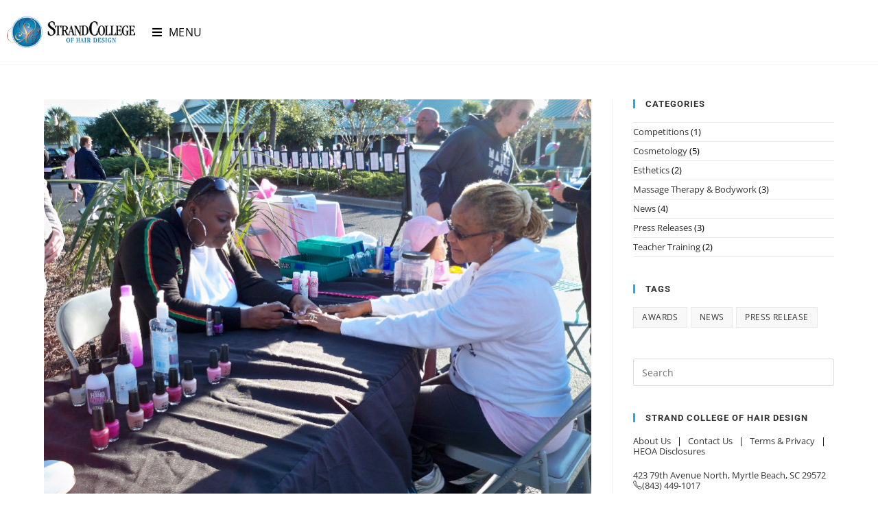

--- FILE ---
content_type: text/css; charset: UTF-8;charset=UTF-8
request_url: https://strandcollege.com/wp-admin/admin-ajax.php?action=esf-insta-customizer-style&ver=6.9
body_size: 2813
content:
  
        .esf_insta_feed_wraper.esf-insta-skin-3767 .esf-insta-grid-skin .esf-insta-row.e-outer{
          grid-template-columns: repeat(auto-fill, minmax(33.33%, 1fr));
        }

      
        .esf_insta_feed_wraper.esf-insta-skin-3767 .esf_insta_feeds_holder.esf_insta_feeds_carousel .owl-nav{

           

            display: flex;

          
        } 

      .esf_insta_feed_wraper.esf-insta-skin-3767 .esf_insta_feeds_holder.esf_insta_feeds_carousel .owl-dots span{

          
        } 

         .esf_insta_feed_wraper.esf-insta-skin-3767 .esf_insta_feeds_holder.esf_insta_feeds_carousel .owl-dots .owl-dot.active span{

          
        } 

        .esf_insta_feed_wraper.esf-insta-skin-3767 .esf_insta_feeds_holder.esf_insta_feeds_carousel .owl-dots{

           

            display: block;

          
        } 

        .esf_insta_feed_wraper.esf-insta-skin-3767 .esf_insta_load_more_holder a.esf_insta_load_more_btn span{

           

            background-color: #333;

          
           

            color: #fff;

          
        } 

        .esf_insta_feed_wraper.esf-insta-skin-3767 .esf_insta_load_more_holder a.esf_insta_load_more_btn:hover span{

           

            background-color: #5c5c5c;

          
           

            color: #fff;

          
        }  

                .esf_insta_feed_wraper.esf-insta-skin-3767 .esf_insta_header{

           

            background: #fff;

          
          
                box-shadow: none;

             

           

            color:#000;

          
            

            border-color: #ccc;

          
           

            border-style: none;

          
          
           

            border-bottom-width: 1px;

          
          
          
           

            padding-top: 10px;

          
            

            padding-bottom: 10px;

          
            

            padding-left: 10px;

                      

            padding-right: 10px;

          
        } 

        .esf_insta_feed_wraper.esf-insta-skin-3767 .esf_insta_header .esf_insta_header_inner_wrap .esf_insta_header_content .esf_insta_header_meta .esf_insta_header_title{

           

            font-size: 16px;

          
        }

          .esf_insta_feed_wraper.esf-insta-skin-3767 .esf_insta_header .esf_insta_header_inner_wrap .esf_insta_header_content .esf_insta_header_meta .esf_insta_header_title a{

           

            color: #000;

           
         } 

        .esf_insta_feed_wraper.esf-insta-skin-3767 .esf_insta_header .esf_insta_header_inner_wrap .esf_insta_header_img img{

           

           border-radius: 50%;

          
        }  

        .esf_insta_feed_wraper.esf-insta-skin-3767 .esf_insta_header .esf_insta_header_inner_wrap .esf_insta_header_content .esf_insta_header_meta .esf_insta_cat, .esf_insta_feed_wraper.esf-insta-skin-3767 .esf_insta_header .esf_insta_header_inner_wrap .esf_insta_header_content .esf_insta_header_meta .esf_insta_followers{

           

            font-size: 16px;

          
        } 

        .esf_insta_feed_wraper.esf-insta-skin-3767 .esf_insta_header .esf_insta_header_inner_wrap .esf_insta_header_content .esf_insta_bio{

           

            font-size: 14px;

          
        } 

              .esf_insta_feed_wraper.esf-insta-skin-3767 .esf-insta-story-wrapper, .esf_insta_feed_wraper.esf-insta-skin-3767 .esf-insta-story-wrapper .esf-insta-thumbnail-wrapper .esf-insta-thumbnail-col, .esf_insta_feed_wraper.esf-insta-skin-3767 .esf-insta-story-wrapper .esf-insta-post-footer{

          
        } 

        
          .esf_insta_feed_wraper.esf-insta-skin-3767 .esf-insta-story-wrapper {
            box-shadow: none;
          }

        
        .esf_insta_feed_wraper.esf-insta-skin-3767 .esf-insta-story-wrapper .esf-insta-thumbnail-wrapper .esf-insta-thumbnail-col a img{

          
        }

        .esf_insta_feed_wraper.esf-insta-skin-3767 .esf-insta-story-wrapper, .esf_insta_feed_wraper.esf-insta-skin-3767 .esf_insta_feeds_carousel .esf-insta-story-wrapper .esf-insta-grid-wrapper{

           

            background-color: #fff;

          
           

            padding-top: 10px;

          
            

            padding-bottom: 10px;

          
                      
           
        } 
        
        .esf_insta_feed_wraper.esf-insta-skin-3767 .esf-insta-story-wrapper, .esf_insta_feed_wraper.esf-insta-skin-3767 .esf-insta-story-wrapper .esf-insta-feed-content > .esf-insta-d-flex .esf-insta-profile-title span, .esf_insta_feed_wraper.esf-insta-skin-3767 .esf-insta-story-wrapper .esf-insta-feed-content .description, .esf_insta_feed_wraper.esf-insta-skin-3767 .esf-insta-story-wrapper .esf-insta-feed-content .description a, .esf_insta_feed_wraper.esf-insta-skin-3767 .esf-insta-story-wrapper .esf-insta-feed-content .esf_insta_link_text, .esf_insta_feed_wraper.esf-insta-skin-3767 .esf-insta-story-wrapper .esf-insta-feed-content .esf_insta_link_text .esf_insta_title_link a{

          
        } 

        .esf_insta_feed_wraper.esf-insta-skin-3767 .esf-insta-story-wrapper .esf-insta-post-footer .esf-insta-reacted-item, .esf_insta_feed_wraper.esf-insta-skin-3767 .esf-insta-story-wrapper .esf-insta-post-footer .esf-insta-reacted-item .esf_insta_all_comments_wrap{

          
        } 

        .esf_insta_feed_wraper.esf-insta-skin-3767 .esf-insta-story-wrapper .esf-insta-overlay{

           

            color: #fff !important;

          
           
        } 

         .esf_insta_feed_wraper.esf-insta-skin-3767 .esf-insta-story-wrapper .esf-insta-overlay .esf_insta_multimedia, .esf_insta_feed_wraper.esf-insta-skin-3767 .esf-insta-story-wrapper .esf-insta-overlay .icon-esf-video-camera{

          
        } 

        .esf_insta_feed_wraper.esf-insta-skin-3767 .esf-insta-story-wrapper .esf-insta-post-footer .esf-insta-view-on-fb, .esf_insta_feed_wraper.esf-insta-skin-3767 .esf-insta-story-wrapper .esf-insta-post-footer .esf-share-wrapper .esf-share{

          
          
        } 

        .esf_insta_feed_wraper.esf-insta-skin-3767 .esf-insta-story-wrapper .esf-insta-post-footer .esf-insta-view-on-fb:hover, .esf_insta_feed_wraper.esf-insta-skin-3767 .esf-insta-story-wrapper .esf-insta-post-footer .esf-share-wrapper .esf-share:hover{

          
          
        } 

                .esf_insta_feed_popup_container .esf-insta-post-detail.esf-insta-popup-skin-3767 .esf-insta-d-columns-wrapper, .esf_insta_feed_popup_container .esf-insta-post-detail.esf-insta-popup-skin-3767 .esf-insta-d-columns-wrapper .esf-insta-caption::after{

           

            background: #fff;

          
        }

        .esf_insta_feed_popup_container .esf-insta-post-detail.esf-insta-popup-skin-3767 .esf-insta-d-columns-wrapper, .esf_insta_feed_popup_container .esf-insta-post-detail.esf-insta-popup-skin-3767 .esf-insta-d-columns-wrapper .esf-insta-caption .esf-insta-feed-description, .esf_insta_feed_popup_container .esf-insta-post-detail.esf-insta-popup-skin-3767 a, .esf_insta_feed_popup_container .esf-insta-post-detail.esf-insta-popup-skin-3767 span{

           

            color: #000 !important;

          
        }

        .esf_insta_feed_popup_container .esf-insta-post-detail.esf-insta-popup-skin-3767 .esf-insta-d-columns-wrapper .esf-insta-post-header{

           

           display: flex;

          
        } 

        .esf_insta_feed_popup_container .esf-insta-post-detail.esf-insta-popup-skin-3767 .esf-insta-d-columns-wrapper .esf-insta-post-header .esf-insta-profile-image{

           

           display: block;

          
        } 

        .esf_insta_feed_popup_container .esf-insta-post-detail.esf-insta-popup-skin-3767  .esf-insta-d-columns-wrapper .esf-insta-post-header h2{

           

            color: #ed6d62;

          
        }  

        .esf_insta_feed_popup_container .esf-insta-post-detail.esf-insta-popup-skin-3767  .esf-insta-d-columns-wrapper .esf-insta-post-header span{

           

            color: #9197a3;

          
        }

         .esf_insta_feed_popup_container .esf-insta-post-detail.esf-insta-popup-skin-3767 .esf-insta-feed-description{

           

           display: block;

          
        } 

        .esf_insta_feed_popup_container .esf-insta-post-detail.esf-insta-popup-skin-3767 .esf-insta-d-columns-wrapper .esf-insta-reactions-box{

           

            display: flex;

          
                   
        } 
         
        .esf_insta_feed_popup_container .esf-insta-post-detail.esf-insta-popup-skin-3767  .esf-insta-d-columns-wrapper .esf-insta-reactions-box .esf-insta-reactions span{

           

            color: #000;

          
        }


        .esf_insta_feed_popup_container .esf-insta-post-detail.esf-insta-popup-skin-3767 .esf-insta-d-columns-wrapper .esf-insta-reactions-box .esf-insta-reactions .esf_insta_popup_likes_main{

           

           display: flex;

          
        } 

        .esf_insta_feed_popup_container .esf-insta-post-detail.esf-insta-popup-skin-3767 .esf-insta-d-columns-wrapper .esf-insta-reactions-box .esf-insta-reactions .esf-insta-popup-comments-icon-wrapper{

           

           display: flex;

          
        } 

        .esf_insta_feed_popup_container .esf-insta-post-detail.esf-insta-popup-skin-3767 .esf-insta-commnets, .esf_insta_feed_popup_container .esf-insta-post-detail.esf-insta-popup-skin-3767 .esf-insta-comments-list{

           

           display: block;

          
        } 

        .esf_insta_feed_popup_container .esf-insta-post-detail.esf-insta-popup-skin-3767 .esf-insta-action-btn{

           

           display: block;

          
        } 

        .esf_insta_feed_popup_container .esf-insta-post-detail.esf-insta-popup-skin-3767 .esf-insta-d-columns-wrapper .esf-insta-comments-list .esf-insta-comment-wrap, .esf_insta_feed_popup_container .esf-insta-post-detail.esf-insta-popup-skin-3767 .esf-insta-d-columns-wrapper .esf-insta-comments-list .esf-insta-comment-wrap a{

           

            color: #4b4f52;

          
        }
        



        .esf_insta_feed_wraper.esf-insta-skin-3768 .esf-insta-grid-skin .esf-insta-row.e-outer{
          grid-template-columns: repeat(auto-fill, minmax(33.33%, 1fr));
        }

      
        .esf_insta_feed_wraper.esf-insta-skin-3768 .esf_insta_feeds_holder.esf_insta_feeds_carousel .owl-nav{

           

            display: flex;

          
        } 

      .esf_insta_feed_wraper.esf-insta-skin-3768 .esf_insta_feeds_holder.esf_insta_feeds_carousel .owl-dots span{

          
        } 

         .esf_insta_feed_wraper.esf-insta-skin-3768 .esf_insta_feeds_holder.esf_insta_feeds_carousel .owl-dots .owl-dot.active span{

          
        } 

        .esf_insta_feed_wraper.esf-insta-skin-3768 .esf_insta_feeds_holder.esf_insta_feeds_carousel .owl-dots{

           

            display: block;

          
        } 

        .esf_insta_feed_wraper.esf-insta-skin-3768 .esf_insta_load_more_holder a.esf_insta_load_more_btn span{

           

            background-color: #333;

          
           

            color: #fff;

          
        } 

        .esf_insta_feed_wraper.esf-insta-skin-3768 .esf_insta_load_more_holder a.esf_insta_load_more_btn:hover span{

           

            background-color: #5c5c5c;

          
           

            color: #fff;

          
        }  

                .esf_insta_feed_wraper.esf-insta-skin-3768 .esf_insta_header{

           

            background: #fff;

          
          
                box-shadow: none;

             

           

            color:#000;

          
            

            border-color: #ccc;

          
           

            border-style: none;

          
          
           

            border-bottom-width: 1px;

          
          
          
           

            padding-top: 10px;

          
            

            padding-bottom: 10px;

          
            

            padding-left: 10px;

                      

            padding-right: 10px;

          
        } 

        .esf_insta_feed_wraper.esf-insta-skin-3768 .esf_insta_header .esf_insta_header_inner_wrap .esf_insta_header_content .esf_insta_header_meta .esf_insta_header_title{

           

            font-size: 16px;

          
        }

          .esf_insta_feed_wraper.esf-insta-skin-3768 .esf_insta_header .esf_insta_header_inner_wrap .esf_insta_header_content .esf_insta_header_meta .esf_insta_header_title a{

           

            color: #000;

           
         } 

        .esf_insta_feed_wraper.esf-insta-skin-3768 .esf_insta_header .esf_insta_header_inner_wrap .esf_insta_header_img img{

           

           border-radius: 50%;

          
        }  

        .esf_insta_feed_wraper.esf-insta-skin-3768 .esf_insta_header .esf_insta_header_inner_wrap .esf_insta_header_content .esf_insta_header_meta .esf_insta_cat, .esf_insta_feed_wraper.esf-insta-skin-3768 .esf_insta_header .esf_insta_header_inner_wrap .esf_insta_header_content .esf_insta_header_meta .esf_insta_followers{

           

            font-size: 16px;

          
        } 

        .esf_insta_feed_wraper.esf-insta-skin-3768 .esf_insta_header .esf_insta_header_inner_wrap .esf_insta_header_content .esf_insta_bio{

           

            font-size: 14px;

          
        } 

              .esf_insta_feed_wraper.esf-insta-skin-3768 .esf-insta-story-wrapper, .esf_insta_feed_wraper.esf-insta-skin-3768 .esf-insta-story-wrapper .esf-insta-thumbnail-wrapper .esf-insta-thumbnail-col, .esf_insta_feed_wraper.esf-insta-skin-3768 .esf-insta-story-wrapper .esf-insta-post-footer{

          
        } 

        
          .esf_insta_feed_wraper.esf-insta-skin-3768 .esf-insta-story-wrapper {
            box-shadow: none;
          }

        
        .esf_insta_feed_wraper.esf-insta-skin-3768 .esf-insta-story-wrapper .esf-insta-thumbnail-wrapper .esf-insta-thumbnail-col a img{

          
        }

        .esf_insta_feed_wraper.esf-insta-skin-3768 .esf-insta-story-wrapper, .esf_insta_feed_wraper.esf-insta-skin-3768 .esf_insta_feeds_carousel .esf-insta-story-wrapper .esf-insta-grid-wrapper{

           

            background-color: #fff;

          
           

            padding-top: 10px;

          
            

            padding-bottom: 10px;

          
                      
           
        } 
        
        .esf_insta_feed_wraper.esf-insta-skin-3768 .esf-insta-story-wrapper, .esf_insta_feed_wraper.esf-insta-skin-3768 .esf-insta-story-wrapper .esf-insta-feed-content > .esf-insta-d-flex .esf-insta-profile-title span, .esf_insta_feed_wraper.esf-insta-skin-3768 .esf-insta-story-wrapper .esf-insta-feed-content .description, .esf_insta_feed_wraper.esf-insta-skin-3768 .esf-insta-story-wrapper .esf-insta-feed-content .description a, .esf_insta_feed_wraper.esf-insta-skin-3768 .esf-insta-story-wrapper .esf-insta-feed-content .esf_insta_link_text, .esf_insta_feed_wraper.esf-insta-skin-3768 .esf-insta-story-wrapper .esf-insta-feed-content .esf_insta_link_text .esf_insta_title_link a{

          
        } 

        .esf_insta_feed_wraper.esf-insta-skin-3768 .esf-insta-story-wrapper .esf-insta-post-footer .esf-insta-reacted-item, .esf_insta_feed_wraper.esf-insta-skin-3768 .esf-insta-story-wrapper .esf-insta-post-footer .esf-insta-reacted-item .esf_insta_all_comments_wrap{

          
        } 

        .esf_insta_feed_wraper.esf-insta-skin-3768 .esf-insta-story-wrapper .esf-insta-overlay{

           

            color: #fff !important;

          
           
        } 

         .esf_insta_feed_wraper.esf-insta-skin-3768 .esf-insta-story-wrapper .esf-insta-overlay .esf_insta_multimedia, .esf_insta_feed_wraper.esf-insta-skin-3768 .esf-insta-story-wrapper .esf-insta-overlay .icon-esf-video-camera{

          
        } 

        .esf_insta_feed_wraper.esf-insta-skin-3768 .esf-insta-story-wrapper .esf-insta-post-footer .esf-insta-view-on-fb, .esf_insta_feed_wraper.esf-insta-skin-3768 .esf-insta-story-wrapper .esf-insta-post-footer .esf-share-wrapper .esf-share{

          
          
        } 

        .esf_insta_feed_wraper.esf-insta-skin-3768 .esf-insta-story-wrapper .esf-insta-post-footer .esf-insta-view-on-fb:hover, .esf_insta_feed_wraper.esf-insta-skin-3768 .esf-insta-story-wrapper .esf-insta-post-footer .esf-share-wrapper .esf-share:hover{

          
          
        } 

                .esf_insta_feed_popup_container .esf-insta-post-detail.esf-insta-popup-skin-3768 .esf-insta-d-columns-wrapper, .esf_insta_feed_popup_container .esf-insta-post-detail.esf-insta-popup-skin-3768 .esf-insta-d-columns-wrapper .esf-insta-caption::after{

           

            background: #fff;

          
        }

        .esf_insta_feed_popup_container .esf-insta-post-detail.esf-insta-popup-skin-3768 .esf-insta-d-columns-wrapper, .esf_insta_feed_popup_container .esf-insta-post-detail.esf-insta-popup-skin-3768 .esf-insta-d-columns-wrapper .esf-insta-caption .esf-insta-feed-description, .esf_insta_feed_popup_container .esf-insta-post-detail.esf-insta-popup-skin-3768 a, .esf_insta_feed_popup_container .esf-insta-post-detail.esf-insta-popup-skin-3768 span{

           

            color: #000 !important;

          
        }

        .esf_insta_feed_popup_container .esf-insta-post-detail.esf-insta-popup-skin-3768 .esf-insta-d-columns-wrapper .esf-insta-post-header{

           

           display: flex;

          
        } 

        .esf_insta_feed_popup_container .esf-insta-post-detail.esf-insta-popup-skin-3768 .esf-insta-d-columns-wrapper .esf-insta-post-header .esf-insta-profile-image{

           

           display: block;

          
        } 

        .esf_insta_feed_popup_container .esf-insta-post-detail.esf-insta-popup-skin-3768  .esf-insta-d-columns-wrapper .esf-insta-post-header h2{

           

            color: #ed6d62;

          
        }  

        .esf_insta_feed_popup_container .esf-insta-post-detail.esf-insta-popup-skin-3768  .esf-insta-d-columns-wrapper .esf-insta-post-header span{

           

            color: #9197a3;

          
        }

         .esf_insta_feed_popup_container .esf-insta-post-detail.esf-insta-popup-skin-3768 .esf-insta-feed-description{

           

           display: block;

          
        } 

        .esf_insta_feed_popup_container .esf-insta-post-detail.esf-insta-popup-skin-3768 .esf-insta-d-columns-wrapper .esf-insta-reactions-box{

           

            display: flex;

          
                   
        } 
         
        .esf_insta_feed_popup_container .esf-insta-post-detail.esf-insta-popup-skin-3768  .esf-insta-d-columns-wrapper .esf-insta-reactions-box .esf-insta-reactions span{

           

            color: #000;

          
        }


        .esf_insta_feed_popup_container .esf-insta-post-detail.esf-insta-popup-skin-3768 .esf-insta-d-columns-wrapper .esf-insta-reactions-box .esf-insta-reactions .esf_insta_popup_likes_main{

           

           display: flex;

          
        } 

        .esf_insta_feed_popup_container .esf-insta-post-detail.esf-insta-popup-skin-3768 .esf-insta-d-columns-wrapper .esf-insta-reactions-box .esf-insta-reactions .esf-insta-popup-comments-icon-wrapper{

           

           display: flex;

          
        } 

        .esf_insta_feed_popup_container .esf-insta-post-detail.esf-insta-popup-skin-3768 .esf-insta-commnets, .esf_insta_feed_popup_container .esf-insta-post-detail.esf-insta-popup-skin-3768 .esf-insta-comments-list{

           

           display: block;

          
        } 

        .esf_insta_feed_popup_container .esf-insta-post-detail.esf-insta-popup-skin-3768 .esf-insta-action-btn{

           

           display: block;

          
        } 

        .esf_insta_feed_popup_container .esf-insta-post-detail.esf-insta-popup-skin-3768 .esf-insta-d-columns-wrapper .esf-insta-comments-list .esf-insta-comment-wrap, .esf_insta_feed_popup_container .esf-insta-post-detail.esf-insta-popup-skin-3768 .esf-insta-d-columns-wrapper .esf-insta-comments-list .esf-insta-comment-wrap a{

           

            color: #4b4f52;

          
        }
        



        .esf_insta_feed_wraper.esf-insta-skin-3769 .esf-insta-grid-skin .esf-insta-row.e-outer{
          grid-template-columns: repeat(auto-fill, minmax(25%, 1fr));
        }

      
        .esf_insta_feed_wraper.esf-insta-skin-3769 .esf_insta_feeds_holder.esf_insta_feeds_carousel .owl-nav{

           

            display: flex;

          
        } 

      .esf_insta_feed_wraper.esf-insta-skin-3769 .esf_insta_feeds_holder.esf_insta_feeds_carousel .owl-dots span{

          
        } 

         .esf_insta_feed_wraper.esf-insta-skin-3769 .esf_insta_feeds_holder.esf_insta_feeds_carousel .owl-dots .owl-dot.active span{

          
        } 

        .esf_insta_feed_wraper.esf-insta-skin-3769 .esf_insta_feeds_holder.esf_insta_feeds_carousel .owl-dots{

           

            display: block;

          
        } 

        .esf_insta_feed_wraper.esf-insta-skin-3769 .esf_insta_load_more_holder a.esf_insta_load_more_btn span{

           

            background-color: #333;

          
           

            color: #fff;

          
        } 

        .esf_insta_feed_wraper.esf-insta-skin-3769 .esf_insta_load_more_holder a.esf_insta_load_more_btn:hover span{

           

            background-color: #5c5c5c;

          
           

            color: #fff;

          
        }  

                .esf_insta_feed_wraper.esf-insta-skin-3769 .esf_insta_header{

           

            background: #fff;

          
          
                box-shadow: none;

             

           

            color:#000;

          
            

            border-color: #ccc;

          
           

            border-style: none;

          
          
           

            border-bottom-width: 1px;

          
          
          
           

            padding-top: 10px;

          
            

            padding-bottom: 10px;

          
            

            padding-left: 10px;

                      

            padding-right: 10px;

          
        } 

        .esf_insta_feed_wraper.esf-insta-skin-3769 .esf_insta_header .esf_insta_header_inner_wrap .esf_insta_header_content .esf_insta_header_meta .esf_insta_header_title{

           

            font-size: 16px;

          
        }

          .esf_insta_feed_wraper.esf-insta-skin-3769 .esf_insta_header .esf_insta_header_inner_wrap .esf_insta_header_content .esf_insta_header_meta .esf_insta_header_title a{

           

            color: #000;

           
         } 

        .esf_insta_feed_wraper.esf-insta-skin-3769 .esf_insta_header .esf_insta_header_inner_wrap .esf_insta_header_img img{

           

           border-radius: 50%;

          
        }  

        .esf_insta_feed_wraper.esf-insta-skin-3769 .esf_insta_header .esf_insta_header_inner_wrap .esf_insta_header_content .esf_insta_header_meta .esf_insta_cat, .esf_insta_feed_wraper.esf-insta-skin-3769 .esf_insta_header .esf_insta_header_inner_wrap .esf_insta_header_content .esf_insta_header_meta .esf_insta_followers{

           

            font-size: 16px;

          
        } 

        .esf_insta_feed_wraper.esf-insta-skin-3769 .esf_insta_header .esf_insta_header_inner_wrap .esf_insta_header_content .esf_insta_bio{

           

            font-size: 14px;

          
        } 

              .esf_insta_feed_wraper.esf-insta-skin-3769 .esf-insta-story-wrapper, .esf_insta_feed_wraper.esf-insta-skin-3769 .esf-insta-story-wrapper .esf-insta-thumbnail-wrapper .esf-insta-thumbnail-col, .esf_insta_feed_wraper.esf-insta-skin-3769 .esf-insta-story-wrapper .esf-insta-post-footer{

          
        } 

        
          .esf_insta_feed_wraper.esf-insta-skin-3769 .esf-insta-story-wrapper {
            box-shadow: none;
          }

        
        .esf_insta_feed_wraper.esf-insta-skin-3769 .esf-insta-story-wrapper .esf-insta-thumbnail-wrapper .esf-insta-thumbnail-col a img{

          
        }

        .esf_insta_feed_wraper.esf-insta-skin-3769 .esf-insta-story-wrapper, .esf_insta_feed_wraper.esf-insta-skin-3769 .esf_insta_feeds_carousel .esf-insta-story-wrapper .esf-insta-grid-wrapper{

          
          
           
                      
           
        } 
        
        .esf_insta_feed_wraper.esf-insta-skin-3769 .esf-insta-story-wrapper, .esf_insta_feed_wraper.esf-insta-skin-3769 .esf-insta-story-wrapper .esf-insta-feed-content > .esf-insta-d-flex .esf-insta-profile-title span, .esf_insta_feed_wraper.esf-insta-skin-3769 .esf-insta-story-wrapper .esf-insta-feed-content .description, .esf_insta_feed_wraper.esf-insta-skin-3769 .esf-insta-story-wrapper .esf-insta-feed-content .description a, .esf_insta_feed_wraper.esf-insta-skin-3769 .esf-insta-story-wrapper .esf-insta-feed-content .esf_insta_link_text, .esf_insta_feed_wraper.esf-insta-skin-3769 .esf-insta-story-wrapper .esf-insta-feed-content .esf_insta_link_text .esf_insta_title_link a{

          
        } 

        .esf_insta_feed_wraper.esf-insta-skin-3769 .esf-insta-story-wrapper .esf-insta-post-footer .esf-insta-reacted-item, .esf_insta_feed_wraper.esf-insta-skin-3769 .esf-insta-story-wrapper .esf-insta-post-footer .esf-insta-reacted-item .esf_insta_all_comments_wrap{

          
        } 

        .esf_insta_feed_wraper.esf-insta-skin-3769 .esf-insta-story-wrapper .esf-insta-overlay{

           

            color: #fff !important;

          
           
        } 

         .esf_insta_feed_wraper.esf-insta-skin-3769 .esf-insta-story-wrapper .esf-insta-overlay .esf_insta_multimedia, .esf_insta_feed_wraper.esf-insta-skin-3769 .esf-insta-story-wrapper .esf-insta-overlay .icon-esf-video-camera{

          
        } 

        .esf_insta_feed_wraper.esf-insta-skin-3769 .esf-insta-story-wrapper .esf-insta-post-footer .esf-insta-view-on-fb, .esf_insta_feed_wraper.esf-insta-skin-3769 .esf-insta-story-wrapper .esf-insta-post-footer .esf-share-wrapper .esf-share{

          
          
        } 

        .esf_insta_feed_wraper.esf-insta-skin-3769 .esf-insta-story-wrapper .esf-insta-post-footer .esf-insta-view-on-fb:hover, .esf_insta_feed_wraper.esf-insta-skin-3769 .esf-insta-story-wrapper .esf-insta-post-footer .esf-share-wrapper .esf-share:hover{

          
          
        } 

                .esf_insta_feed_popup_container .esf-insta-post-detail.esf-insta-popup-skin-3769 .esf-insta-d-columns-wrapper, .esf_insta_feed_popup_container .esf-insta-post-detail.esf-insta-popup-skin-3769 .esf-insta-d-columns-wrapper .esf-insta-caption::after{

           

            background: #fff;

          
        }

        .esf_insta_feed_popup_container .esf-insta-post-detail.esf-insta-popup-skin-3769 .esf-insta-d-columns-wrapper, .esf_insta_feed_popup_container .esf-insta-post-detail.esf-insta-popup-skin-3769 .esf-insta-d-columns-wrapper .esf-insta-caption .esf-insta-feed-description, .esf_insta_feed_popup_container .esf-insta-post-detail.esf-insta-popup-skin-3769 a, .esf_insta_feed_popup_container .esf-insta-post-detail.esf-insta-popup-skin-3769 span{

           

            color: #000 !important;

          
        }

        .esf_insta_feed_popup_container .esf-insta-post-detail.esf-insta-popup-skin-3769 .esf-insta-d-columns-wrapper .esf-insta-post-header{

           

           display: flex;

          
        } 

        .esf_insta_feed_popup_container .esf-insta-post-detail.esf-insta-popup-skin-3769 .esf-insta-d-columns-wrapper .esf-insta-post-header .esf-insta-profile-image{

           

           display: block;

          
        } 

        .esf_insta_feed_popup_container .esf-insta-post-detail.esf-insta-popup-skin-3769  .esf-insta-d-columns-wrapper .esf-insta-post-header h2{

           

            color: #ed6d62;

          
        }  

        .esf_insta_feed_popup_container .esf-insta-post-detail.esf-insta-popup-skin-3769  .esf-insta-d-columns-wrapper .esf-insta-post-header span{

           

            color: #9197a3;

          
        }

         .esf_insta_feed_popup_container .esf-insta-post-detail.esf-insta-popup-skin-3769 .esf-insta-feed-description{

           

           display: block;

          
        } 

        .esf_insta_feed_popup_container .esf-insta-post-detail.esf-insta-popup-skin-3769 .esf-insta-d-columns-wrapper .esf-insta-reactions-box{

           

            display: flex;

          
                   
        } 
         
        .esf_insta_feed_popup_container .esf-insta-post-detail.esf-insta-popup-skin-3769  .esf-insta-d-columns-wrapper .esf-insta-reactions-box .esf-insta-reactions span{

           

            color: #000;

          
        }


        .esf_insta_feed_popup_container .esf-insta-post-detail.esf-insta-popup-skin-3769 .esf-insta-d-columns-wrapper .esf-insta-reactions-box .esf-insta-reactions .esf_insta_popup_likes_main{

           

           display: flex;

          
        } 

        .esf_insta_feed_popup_container .esf-insta-post-detail.esf-insta-popup-skin-3769 .esf-insta-d-columns-wrapper .esf-insta-reactions-box .esf-insta-reactions .esf-insta-popup-comments-icon-wrapper{

           

           display: flex;

          
        } 

        .esf_insta_feed_popup_container .esf-insta-post-detail.esf-insta-popup-skin-3769 .esf-insta-commnets, .esf_insta_feed_popup_container .esf-insta-post-detail.esf-insta-popup-skin-3769 .esf-insta-comments-list{

           

           display: block;

          
        } 

        .esf_insta_feed_popup_container .esf-insta-post-detail.esf-insta-popup-skin-3769 .esf-insta-action-btn{

           

           display: block;

          
        } 

        .esf_insta_feed_popup_container .esf-insta-post-detail.esf-insta-popup-skin-3769 .esf-insta-d-columns-wrapper .esf-insta-comments-list .esf-insta-comment-wrap, .esf_insta_feed_popup_container .esf-insta-post-detail.esf-insta-popup-skin-3769 .esf-insta-d-columns-wrapper .esf-insta-comments-list .esf-insta-comment-wrap a{

           

            color: #4b4f52;

          
        }
        



        .esf_insta_feed_wraper.esf-insta-skin-3770 .esf-insta-grid-skin .esf-insta-row.e-outer{
          grid-template-columns: repeat(auto-fill, minmax(33.33%, 1fr));
        }

      
        .esf_insta_feed_wraper.esf-insta-skin-3770 .esf_insta_feeds_holder.esf_insta_feeds_carousel .owl-nav{

           

            display: flex;

          
        } 

      .esf_insta_feed_wraper.esf-insta-skin-3770 .esf_insta_feeds_holder.esf_insta_feeds_carousel .owl-dots span{

           

            background-color: #D6D6D6;

          
        } 

         .esf_insta_feed_wraper.esf-insta-skin-3770 .esf_insta_feeds_holder.esf_insta_feeds_carousel .owl-dots .owl-dot.active span{

           

            background-color: #869791;

          
        } 

        .esf_insta_feed_wraper.esf-insta-skin-3770 .esf_insta_feeds_holder.esf_insta_feeds_carousel .owl-dots{

           

            display: block;

          
        } 

        .esf_insta_feed_wraper.esf-insta-skin-3770 .esf_insta_load_more_holder a.esf_insta_load_more_btn span{

           

            background-color: #333;

          
           

            color: #fff;

          
        } 

        .esf_insta_feed_wraper.esf-insta-skin-3770 .esf_insta_load_more_holder a.esf_insta_load_more_btn:hover span{

           

            background-color: #5c5c5c;

          
           

            color: #fff;

          
        }  

                .esf_insta_feed_wraper.esf-insta-skin-3770 .esf_insta_header{

           

            background: #fff;

          
          
                box-shadow: none;

             

           

            color:#000;

          
            

            border-color: #ccc;

          
           

            border-style: none;

          
          
           

            border-bottom-width: 1px;

          
          
          
           

            padding-top: 10px;

          
            

            padding-bottom: 10px;

          
            

            padding-left: 10px;

                      

            padding-right: 10px;

          
        } 

        .esf_insta_feed_wraper.esf-insta-skin-3770 .esf_insta_header .esf_insta_header_inner_wrap .esf_insta_header_content .esf_insta_header_meta .esf_insta_header_title{

           

            font-size: 16px;

          
        }

          .esf_insta_feed_wraper.esf-insta-skin-3770 .esf_insta_header .esf_insta_header_inner_wrap .esf_insta_header_content .esf_insta_header_meta .esf_insta_header_title a{

           

            color: #000;

           
         } 

        .esf_insta_feed_wraper.esf-insta-skin-3770 .esf_insta_header .esf_insta_header_inner_wrap .esf_insta_header_img img{

           

           border-radius: 50%;

          
        }  

        .esf_insta_feed_wraper.esf-insta-skin-3770 .esf_insta_header .esf_insta_header_inner_wrap .esf_insta_header_content .esf_insta_header_meta .esf_insta_cat, .esf_insta_feed_wraper.esf-insta-skin-3770 .esf_insta_header .esf_insta_header_inner_wrap .esf_insta_header_content .esf_insta_header_meta .esf_insta_followers{

           

            font-size: 16px;

          
        } 

        .esf_insta_feed_wraper.esf-insta-skin-3770 .esf_insta_header .esf_insta_header_inner_wrap .esf_insta_header_content .esf_insta_bio{

           

            font-size: 14px;

          
        } 

              .esf_insta_feed_wraper.esf-insta-skin-3770 .esf-insta-story-wrapper, .esf_insta_feed_wraper.esf-insta-skin-3770 .esf-insta-story-wrapper .esf-insta-thumbnail-wrapper .esf-insta-thumbnail-col, .esf_insta_feed_wraper.esf-insta-skin-3770 .esf-insta-story-wrapper .esf-insta-post-footer{

          
        } 

        
          .esf_insta_feed_wraper.esf-insta-skin-3770 .esf-insta-story-wrapper {
            box-shadow: none;
          }

        
        .esf_insta_feed_wraper.esf-insta-skin-3770 .esf-insta-story-wrapper .esf-insta-thumbnail-wrapper .esf-insta-thumbnail-col a img{

          
        }

        .esf_insta_feed_wraper.esf-insta-skin-3770 .esf-insta-story-wrapper, .esf_insta_feed_wraper.esf-insta-skin-3770 .esf_insta_feeds_carousel .esf-insta-story-wrapper .esf-insta-grid-wrapper{

          
          
           
                      
           
        } 
        
        .esf_insta_feed_wraper.esf-insta-skin-3770 .esf-insta-story-wrapper, .esf_insta_feed_wraper.esf-insta-skin-3770 .esf-insta-story-wrapper .esf-insta-feed-content > .esf-insta-d-flex .esf-insta-profile-title span, .esf_insta_feed_wraper.esf-insta-skin-3770 .esf-insta-story-wrapper .esf-insta-feed-content .description, .esf_insta_feed_wraper.esf-insta-skin-3770 .esf-insta-story-wrapper .esf-insta-feed-content .description a, .esf_insta_feed_wraper.esf-insta-skin-3770 .esf-insta-story-wrapper .esf-insta-feed-content .esf_insta_link_text, .esf_insta_feed_wraper.esf-insta-skin-3770 .esf-insta-story-wrapper .esf-insta-feed-content .esf_insta_link_text .esf_insta_title_link a{

          
        } 

        .esf_insta_feed_wraper.esf-insta-skin-3770 .esf-insta-story-wrapper .esf-insta-post-footer .esf-insta-reacted-item, .esf_insta_feed_wraper.esf-insta-skin-3770 .esf-insta-story-wrapper .esf-insta-post-footer .esf-insta-reacted-item .esf_insta_all_comments_wrap{

          
        } 

        .esf_insta_feed_wraper.esf-insta-skin-3770 .esf-insta-story-wrapper .esf-insta-overlay{

           

            color: #fff !important;

          
           
        } 

         .esf_insta_feed_wraper.esf-insta-skin-3770 .esf-insta-story-wrapper .esf-insta-overlay .esf_insta_multimedia, .esf_insta_feed_wraper.esf-insta-skin-3770 .esf-insta-story-wrapper .esf-insta-overlay .icon-esf-video-camera{

          
        } 

        .esf_insta_feed_wraper.esf-insta-skin-3770 .esf-insta-story-wrapper .esf-insta-post-footer .esf-insta-view-on-fb, .esf_insta_feed_wraper.esf-insta-skin-3770 .esf-insta-story-wrapper .esf-insta-post-footer .esf-share-wrapper .esf-share{

          
          
        } 

        .esf_insta_feed_wraper.esf-insta-skin-3770 .esf-insta-story-wrapper .esf-insta-post-footer .esf-insta-view-on-fb:hover, .esf_insta_feed_wraper.esf-insta-skin-3770 .esf-insta-story-wrapper .esf-insta-post-footer .esf-share-wrapper .esf-share:hover{

          
          
        } 

                .esf_insta_feed_popup_container .esf-insta-post-detail.esf-insta-popup-skin-3770 .esf-insta-d-columns-wrapper, .esf_insta_feed_popup_container .esf-insta-post-detail.esf-insta-popup-skin-3770 .esf-insta-d-columns-wrapper .esf-insta-caption::after{

           

            background: #fff;

          
        }

        .esf_insta_feed_popup_container .esf-insta-post-detail.esf-insta-popup-skin-3770 .esf-insta-d-columns-wrapper, .esf_insta_feed_popup_container .esf-insta-post-detail.esf-insta-popup-skin-3770 .esf-insta-d-columns-wrapper .esf-insta-caption .esf-insta-feed-description, .esf_insta_feed_popup_container .esf-insta-post-detail.esf-insta-popup-skin-3770 a, .esf_insta_feed_popup_container .esf-insta-post-detail.esf-insta-popup-skin-3770 span{

           

            color: #000 !important;

          
        }

        .esf_insta_feed_popup_container .esf-insta-post-detail.esf-insta-popup-skin-3770 .esf-insta-d-columns-wrapper .esf-insta-post-header{

           

           display: flex;

          
        } 

        .esf_insta_feed_popup_container .esf-insta-post-detail.esf-insta-popup-skin-3770 .esf-insta-d-columns-wrapper .esf-insta-post-header .esf-insta-profile-image{

           

           display: block;

          
        } 

        .esf_insta_feed_popup_container .esf-insta-post-detail.esf-insta-popup-skin-3770  .esf-insta-d-columns-wrapper .esf-insta-post-header h2{

           

            color: #ed6d62;

          
        }  

        .esf_insta_feed_popup_container .esf-insta-post-detail.esf-insta-popup-skin-3770  .esf-insta-d-columns-wrapper .esf-insta-post-header span{

           

            color: #9197a3;

          
        }

         .esf_insta_feed_popup_container .esf-insta-post-detail.esf-insta-popup-skin-3770 .esf-insta-feed-description{

           

           display: block;

          
        } 

        .esf_insta_feed_popup_container .esf-insta-post-detail.esf-insta-popup-skin-3770 .esf-insta-d-columns-wrapper .esf-insta-reactions-box{

           

            display: flex;

          
                   
        } 
         
        .esf_insta_feed_popup_container .esf-insta-post-detail.esf-insta-popup-skin-3770  .esf-insta-d-columns-wrapper .esf-insta-reactions-box .esf-insta-reactions span{

           

            color: #000;

          
        }


        .esf_insta_feed_popup_container .esf-insta-post-detail.esf-insta-popup-skin-3770 .esf-insta-d-columns-wrapper .esf-insta-reactions-box .esf-insta-reactions .esf_insta_popup_likes_main{

           

           display: flex;

          
        } 

        .esf_insta_feed_popup_container .esf-insta-post-detail.esf-insta-popup-skin-3770 .esf-insta-d-columns-wrapper .esf-insta-reactions-box .esf-insta-reactions .esf-insta-popup-comments-icon-wrapper{

           

           display: flex;

          
        } 

        .esf_insta_feed_popup_container .esf-insta-post-detail.esf-insta-popup-skin-3770 .esf-insta-commnets, .esf_insta_feed_popup_container .esf-insta-post-detail.esf-insta-popup-skin-3770 .esf-insta-comments-list{

           

           display: block;

          
        } 

        .esf_insta_feed_popup_container .esf-insta-post-detail.esf-insta-popup-skin-3770 .esf-insta-action-btn{

           

           display: block;

          
        } 

        .esf_insta_feed_popup_container .esf-insta-post-detail.esf-insta-popup-skin-3770 .esf-insta-d-columns-wrapper .esf-insta-comments-list .esf-insta-comment-wrap, .esf_insta_feed_popup_container .esf-insta-post-detail.esf-insta-popup-skin-3770 .esf-insta-d-columns-wrapper .esf-insta-comments-list .esf-insta-comment-wrap a{

           

            color: #4b4f52;

          
        }
        



        .esf_insta_feed_wraper.esf-insta-skin-3774 .esf-insta-grid-skin .esf-insta-row.e-outer{
          grid-template-columns: repeat(auto-fill, minmax(33.33%, 1fr));
        }

      
        .esf_insta_feed_wraper.esf-insta-skin-3774 .esf_insta_feeds_holder.esf_insta_feeds_carousel .owl-nav{

           

            display: flex;

          
        } 

      .esf_insta_feed_wraper.esf-insta-skin-3774 .esf_insta_feeds_holder.esf_insta_feeds_carousel .owl-dots span{

          
        } 

         .esf_insta_feed_wraper.esf-insta-skin-3774 .esf_insta_feeds_holder.esf_insta_feeds_carousel .owl-dots .owl-dot.active span{

          
        } 

        .esf_insta_feed_wraper.esf-insta-skin-3774 .esf_insta_feeds_holder.esf_insta_feeds_carousel .owl-dots{

           

            display: block;

          
        } 

        .esf_insta_feed_wraper.esf-insta-skin-3774 .esf_insta_load_more_holder a.esf_insta_load_more_btn span{

           

            background-color: #333;

          
           

            color: #fff;

          
        } 

        .esf_insta_feed_wraper.esf-insta-skin-3774 .esf_insta_load_more_holder a.esf_insta_load_more_btn:hover span{

           

            background-color: #5c5c5c;

          
           

            color: #fff;

          
        }  

                .esf_insta_feed_wraper.esf-insta-skin-3774 .esf_insta_header{

           

            background: #fff;

          
          
                box-shadow: none;

             

           

            color:#000;

          
            

            border-color: #ccc;

          
           

            border-style: none;

          
          
           

            border-bottom-width: 1px;

          
          
          
           

            padding-top: 10px;

          
            

            padding-bottom: 10px;

          
            

            padding-left: 10px;

                      

            padding-right: 10px;

          
        } 

        .esf_insta_feed_wraper.esf-insta-skin-3774 .esf_insta_header .esf_insta_header_inner_wrap .esf_insta_header_content .esf_insta_header_meta .esf_insta_header_title{

           

            font-size: 16px;

          
        }

          .esf_insta_feed_wraper.esf-insta-skin-3774 .esf_insta_header .esf_insta_header_inner_wrap .esf_insta_header_content .esf_insta_header_meta .esf_insta_header_title a{

           

            color: #000;

           
         } 

        .esf_insta_feed_wraper.esf-insta-skin-3774 .esf_insta_header .esf_insta_header_inner_wrap .esf_insta_header_img img{

           

           border-radius: 50%;

          
        }  

        .esf_insta_feed_wraper.esf-insta-skin-3774 .esf_insta_header .esf_insta_header_inner_wrap .esf_insta_header_content .esf_insta_header_meta .esf_insta_cat, .esf_insta_feed_wraper.esf-insta-skin-3774 .esf_insta_header .esf_insta_header_inner_wrap .esf_insta_header_content .esf_insta_header_meta .esf_insta_followers{

           

            font-size: 16px;

          
        } 

        .esf_insta_feed_wraper.esf-insta-skin-3774 .esf_insta_header .esf_insta_header_inner_wrap .esf_insta_header_content .esf_insta_bio{

           

            font-size: 14px;

          
        } 

              .esf_insta_feed_wraper.esf-insta-skin-3774 .esf-insta-story-wrapper, .esf_insta_feed_wraper.esf-insta-skin-3774 .esf-insta-story-wrapper .esf-insta-thumbnail-wrapper .esf-insta-thumbnail-col, .esf_insta_feed_wraper.esf-insta-skin-3774 .esf-insta-story-wrapper .esf-insta-post-footer{

          
        } 

        
          .esf_insta_feed_wraper.esf-insta-skin-3774 .esf-insta-story-wrapper {
            box-shadow: none;
          }

        
        .esf_insta_feed_wraper.esf-insta-skin-3774 .esf-insta-story-wrapper .esf-insta-thumbnail-wrapper .esf-insta-thumbnail-col a img{

          
        }

        .esf_insta_feed_wraper.esf-insta-skin-3774 .esf-insta-story-wrapper, .esf_insta_feed_wraper.esf-insta-skin-3774 .esf_insta_feeds_carousel .esf-insta-story-wrapper .esf-insta-grid-wrapper{

           

            background-color: #fff;

          
           

            padding-top: 10px;

          
            

            padding-bottom: 10px;

          
                      
           
        } 
        
        .esf_insta_feed_wraper.esf-insta-skin-3774 .esf-insta-story-wrapper, .esf_insta_feed_wraper.esf-insta-skin-3774 .esf-insta-story-wrapper .esf-insta-feed-content > .esf-insta-d-flex .esf-insta-profile-title span, .esf_insta_feed_wraper.esf-insta-skin-3774 .esf-insta-story-wrapper .esf-insta-feed-content .description, .esf_insta_feed_wraper.esf-insta-skin-3774 .esf-insta-story-wrapper .esf-insta-feed-content .description a, .esf_insta_feed_wraper.esf-insta-skin-3774 .esf-insta-story-wrapper .esf-insta-feed-content .esf_insta_link_text, .esf_insta_feed_wraper.esf-insta-skin-3774 .esf-insta-story-wrapper .esf-insta-feed-content .esf_insta_link_text .esf_insta_title_link a{

          
        } 

        .esf_insta_feed_wraper.esf-insta-skin-3774 .esf-insta-story-wrapper .esf-insta-post-footer .esf-insta-reacted-item, .esf_insta_feed_wraper.esf-insta-skin-3774 .esf-insta-story-wrapper .esf-insta-post-footer .esf-insta-reacted-item .esf_insta_all_comments_wrap{

          
        } 

        .esf_insta_feed_wraper.esf-insta-skin-3774 .esf-insta-story-wrapper .esf-insta-overlay{

           

            color: #fff !important;

          
           
        } 

         .esf_insta_feed_wraper.esf-insta-skin-3774 .esf-insta-story-wrapper .esf-insta-overlay .esf_insta_multimedia, .esf_insta_feed_wraper.esf-insta-skin-3774 .esf-insta-story-wrapper .esf-insta-overlay .icon-esf-video-camera{

          
        } 

        .esf_insta_feed_wraper.esf-insta-skin-3774 .esf-insta-story-wrapper .esf-insta-post-footer .esf-insta-view-on-fb, .esf_insta_feed_wraper.esf-insta-skin-3774 .esf-insta-story-wrapper .esf-insta-post-footer .esf-share-wrapper .esf-share{

          
          
        } 

        .esf_insta_feed_wraper.esf-insta-skin-3774 .esf-insta-story-wrapper .esf-insta-post-footer .esf-insta-view-on-fb:hover, .esf_insta_feed_wraper.esf-insta-skin-3774 .esf-insta-story-wrapper .esf-insta-post-footer .esf-share-wrapper .esf-share:hover{

          
          
        } 

                .esf_insta_feed_popup_container .esf-insta-post-detail.esf-insta-popup-skin-3774 .esf-insta-d-columns-wrapper, .esf_insta_feed_popup_container .esf-insta-post-detail.esf-insta-popup-skin-3774 .esf-insta-d-columns-wrapper .esf-insta-caption::after{

           

            background: #fff;

          
        }

        .esf_insta_feed_popup_container .esf-insta-post-detail.esf-insta-popup-skin-3774 .esf-insta-d-columns-wrapper, .esf_insta_feed_popup_container .esf-insta-post-detail.esf-insta-popup-skin-3774 .esf-insta-d-columns-wrapper .esf-insta-caption .esf-insta-feed-description, .esf_insta_feed_popup_container .esf-insta-post-detail.esf-insta-popup-skin-3774 a, .esf_insta_feed_popup_container .esf-insta-post-detail.esf-insta-popup-skin-3774 span{

           

            color: #000 !important;

          
        }

        .esf_insta_feed_popup_container .esf-insta-post-detail.esf-insta-popup-skin-3774 .esf-insta-d-columns-wrapper .esf-insta-post-header{

           

           display: flex;

          
        } 

        .esf_insta_feed_popup_container .esf-insta-post-detail.esf-insta-popup-skin-3774 .esf-insta-d-columns-wrapper .esf-insta-post-header .esf-insta-profile-image{

           

           display: block;

          
        } 

        .esf_insta_feed_popup_container .esf-insta-post-detail.esf-insta-popup-skin-3774  .esf-insta-d-columns-wrapper .esf-insta-post-header h2{

           

            color: #ed6d62;

          
        }  

        .esf_insta_feed_popup_container .esf-insta-post-detail.esf-insta-popup-skin-3774  .esf-insta-d-columns-wrapper .esf-insta-post-header span{

           

            color: #9197a3;

          
        }

         .esf_insta_feed_popup_container .esf-insta-post-detail.esf-insta-popup-skin-3774 .esf-insta-feed-description{

           

           display: block;

          
        } 

        .esf_insta_feed_popup_container .esf-insta-post-detail.esf-insta-popup-skin-3774 .esf-insta-d-columns-wrapper .esf-insta-reactions-box{

           

            display: flex;

          
                   
        } 
         
        .esf_insta_feed_popup_container .esf-insta-post-detail.esf-insta-popup-skin-3774  .esf-insta-d-columns-wrapper .esf-insta-reactions-box .esf-insta-reactions span{

           

            color: #000;

          
        }


        .esf_insta_feed_popup_container .esf-insta-post-detail.esf-insta-popup-skin-3774 .esf-insta-d-columns-wrapper .esf-insta-reactions-box .esf-insta-reactions .esf_insta_popup_likes_main{

           

           display: flex;

          
        } 

        .esf_insta_feed_popup_container .esf-insta-post-detail.esf-insta-popup-skin-3774 .esf-insta-d-columns-wrapper .esf-insta-reactions-box .esf-insta-reactions .esf-insta-popup-comments-icon-wrapper{

           

           display: flex;

          
        } 

        .esf_insta_feed_popup_container .esf-insta-post-detail.esf-insta-popup-skin-3774 .esf-insta-commnets, .esf_insta_feed_popup_container .esf-insta-post-detail.esf-insta-popup-skin-3774 .esf-insta-comments-list{

           

           display: block;

          
        } 

        .esf_insta_feed_popup_container .esf-insta-post-detail.esf-insta-popup-skin-3774 .esf-insta-action-btn{

           

           display: block;

          
        } 

        .esf_insta_feed_popup_container .esf-insta-post-detail.esf-insta-popup-skin-3774 .esf-insta-d-columns-wrapper .esf-insta-comments-list .esf-insta-comment-wrap, .esf_insta_feed_popup_container .esf-insta-post-detail.esf-insta-popup-skin-3774 .esf-insta-d-columns-wrapper .esf-insta-comments-list .esf-insta-comment-wrap a{

           

            color: #4b4f52;

          
        }
        



        .esf_insta_feed_wraper.esf-insta-skin-3775 .esf-insta-grid-skin .esf-insta-row.e-outer{
          grid-template-columns: repeat(auto-fill, minmax(33.33%, 1fr));
        }

      
        .esf_insta_feed_wraper.esf-insta-skin-3775 .esf_insta_feeds_holder.esf_insta_feeds_carousel .owl-nav{

           

            display: flex;

          
        } 

      .esf_insta_feed_wraper.esf-insta-skin-3775 .esf_insta_feeds_holder.esf_insta_feeds_carousel .owl-dots span{

          
        } 

         .esf_insta_feed_wraper.esf-insta-skin-3775 .esf_insta_feeds_holder.esf_insta_feeds_carousel .owl-dots .owl-dot.active span{

          
        } 

        .esf_insta_feed_wraper.esf-insta-skin-3775 .esf_insta_feeds_holder.esf_insta_feeds_carousel .owl-dots{

           

            display: block;

          
        } 

        .esf_insta_feed_wraper.esf-insta-skin-3775 .esf_insta_load_more_holder a.esf_insta_load_more_btn span{

           

            background-color: #333;

          
           

            color: #fff;

          
        } 

        .esf_insta_feed_wraper.esf-insta-skin-3775 .esf_insta_load_more_holder a.esf_insta_load_more_btn:hover span{

           

            background-color: #5c5c5c;

          
           

            color: #fff;

          
        }  

                .esf_insta_feed_wraper.esf-insta-skin-3775 .esf_insta_header{

           

            background: #fff;

          
          
                box-shadow: none;

             

           

            color:#000;

          
            

            border-color: #ccc;

          
           

            border-style: none;

          
          
           

            border-bottom-width: 1px;

          
          
          
           

            padding-top: 10px;

          
            

            padding-bottom: 10px;

          
            

            padding-left: 10px;

                      

            padding-right: 10px;

          
        } 

        .esf_insta_feed_wraper.esf-insta-skin-3775 .esf_insta_header .esf_insta_header_inner_wrap .esf_insta_header_content .esf_insta_header_meta .esf_insta_header_title{

           

            font-size: 16px;

          
        }

          .esf_insta_feed_wraper.esf-insta-skin-3775 .esf_insta_header .esf_insta_header_inner_wrap .esf_insta_header_content .esf_insta_header_meta .esf_insta_header_title a{

           

            color: #000;

           
         } 

        .esf_insta_feed_wraper.esf-insta-skin-3775 .esf_insta_header .esf_insta_header_inner_wrap .esf_insta_header_img img{

           

           border-radius: 50%;

          
        }  

        .esf_insta_feed_wraper.esf-insta-skin-3775 .esf_insta_header .esf_insta_header_inner_wrap .esf_insta_header_content .esf_insta_header_meta .esf_insta_cat, .esf_insta_feed_wraper.esf-insta-skin-3775 .esf_insta_header .esf_insta_header_inner_wrap .esf_insta_header_content .esf_insta_header_meta .esf_insta_followers{

           

            font-size: 16px;

          
        } 

        .esf_insta_feed_wraper.esf-insta-skin-3775 .esf_insta_header .esf_insta_header_inner_wrap .esf_insta_header_content .esf_insta_bio{

           

            font-size: 14px;

          
        } 

              .esf_insta_feed_wraper.esf-insta-skin-3775 .esf-insta-story-wrapper, .esf_insta_feed_wraper.esf-insta-skin-3775 .esf-insta-story-wrapper .esf-insta-thumbnail-wrapper .esf-insta-thumbnail-col, .esf_insta_feed_wraper.esf-insta-skin-3775 .esf-insta-story-wrapper .esf-insta-post-footer{

          
        } 

        
          .esf_insta_feed_wraper.esf-insta-skin-3775 .esf-insta-story-wrapper {
            box-shadow: none;
          }

        
        .esf_insta_feed_wraper.esf-insta-skin-3775 .esf-insta-story-wrapper .esf-insta-thumbnail-wrapper .esf-insta-thumbnail-col a img{

          
        }

        .esf_insta_feed_wraper.esf-insta-skin-3775 .esf-insta-story-wrapper, .esf_insta_feed_wraper.esf-insta-skin-3775 .esf_insta_feeds_carousel .esf-insta-story-wrapper .esf-insta-grid-wrapper{

           

            background-color: #fff;

          
           

            padding-top: 10px;

          
            

            padding-bottom: 10px;

          
                      
           
        } 
        
        .esf_insta_feed_wraper.esf-insta-skin-3775 .esf-insta-story-wrapper, .esf_insta_feed_wraper.esf-insta-skin-3775 .esf-insta-story-wrapper .esf-insta-feed-content > .esf-insta-d-flex .esf-insta-profile-title span, .esf_insta_feed_wraper.esf-insta-skin-3775 .esf-insta-story-wrapper .esf-insta-feed-content .description, .esf_insta_feed_wraper.esf-insta-skin-3775 .esf-insta-story-wrapper .esf-insta-feed-content .description a, .esf_insta_feed_wraper.esf-insta-skin-3775 .esf-insta-story-wrapper .esf-insta-feed-content .esf_insta_link_text, .esf_insta_feed_wraper.esf-insta-skin-3775 .esf-insta-story-wrapper .esf-insta-feed-content .esf_insta_link_text .esf_insta_title_link a{

          
        } 

        .esf_insta_feed_wraper.esf-insta-skin-3775 .esf-insta-story-wrapper .esf-insta-post-footer .esf-insta-reacted-item, .esf_insta_feed_wraper.esf-insta-skin-3775 .esf-insta-story-wrapper .esf-insta-post-footer .esf-insta-reacted-item .esf_insta_all_comments_wrap{

          
        } 

        .esf_insta_feed_wraper.esf-insta-skin-3775 .esf-insta-story-wrapper .esf-insta-overlay{

           

            color: #fff !important;

          
           
        } 

         .esf_insta_feed_wraper.esf-insta-skin-3775 .esf-insta-story-wrapper .esf-insta-overlay .esf_insta_multimedia, .esf_insta_feed_wraper.esf-insta-skin-3775 .esf-insta-story-wrapper .esf-insta-overlay .icon-esf-video-camera{

          
        } 

        .esf_insta_feed_wraper.esf-insta-skin-3775 .esf-insta-story-wrapper .esf-insta-post-footer .esf-insta-view-on-fb, .esf_insta_feed_wraper.esf-insta-skin-3775 .esf-insta-story-wrapper .esf-insta-post-footer .esf-share-wrapper .esf-share{

          
          
        } 

        .esf_insta_feed_wraper.esf-insta-skin-3775 .esf-insta-story-wrapper .esf-insta-post-footer .esf-insta-view-on-fb:hover, .esf_insta_feed_wraper.esf-insta-skin-3775 .esf-insta-story-wrapper .esf-insta-post-footer .esf-share-wrapper .esf-share:hover{

          
          
        } 

                .esf_insta_feed_popup_container .esf-insta-post-detail.esf-insta-popup-skin-3775 .esf-insta-d-columns-wrapper, .esf_insta_feed_popup_container .esf-insta-post-detail.esf-insta-popup-skin-3775 .esf-insta-d-columns-wrapper .esf-insta-caption::after{

           

            background: #fff;

          
        }

        .esf_insta_feed_popup_container .esf-insta-post-detail.esf-insta-popup-skin-3775 .esf-insta-d-columns-wrapper, .esf_insta_feed_popup_container .esf-insta-post-detail.esf-insta-popup-skin-3775 .esf-insta-d-columns-wrapper .esf-insta-caption .esf-insta-feed-description, .esf_insta_feed_popup_container .esf-insta-post-detail.esf-insta-popup-skin-3775 a, .esf_insta_feed_popup_container .esf-insta-post-detail.esf-insta-popup-skin-3775 span{

           

            color: #000 !important;

          
        }

        .esf_insta_feed_popup_container .esf-insta-post-detail.esf-insta-popup-skin-3775 .esf-insta-d-columns-wrapper .esf-insta-post-header{

           

           display: flex;

          
        } 

        .esf_insta_feed_popup_container .esf-insta-post-detail.esf-insta-popup-skin-3775 .esf-insta-d-columns-wrapper .esf-insta-post-header .esf-insta-profile-image{

           

           display: block;

          
        } 

        .esf_insta_feed_popup_container .esf-insta-post-detail.esf-insta-popup-skin-3775  .esf-insta-d-columns-wrapper .esf-insta-post-header h2{

           

            color: #ed6d62;

          
        }  

        .esf_insta_feed_popup_container .esf-insta-post-detail.esf-insta-popup-skin-3775  .esf-insta-d-columns-wrapper .esf-insta-post-header span{

           

            color: #9197a3;

          
        }

         .esf_insta_feed_popup_container .esf-insta-post-detail.esf-insta-popup-skin-3775 .esf-insta-feed-description{

           

           display: block;

          
        } 

        .esf_insta_feed_popup_container .esf-insta-post-detail.esf-insta-popup-skin-3775 .esf-insta-d-columns-wrapper .esf-insta-reactions-box{

           

            display: flex;

          
                   
        } 
         
        .esf_insta_feed_popup_container .esf-insta-post-detail.esf-insta-popup-skin-3775  .esf-insta-d-columns-wrapper .esf-insta-reactions-box .esf-insta-reactions span{

           

            color: #000;

          
        }


        .esf_insta_feed_popup_container .esf-insta-post-detail.esf-insta-popup-skin-3775 .esf-insta-d-columns-wrapper .esf-insta-reactions-box .esf-insta-reactions .esf_insta_popup_likes_main{

           

           display: flex;

          
        } 

        .esf_insta_feed_popup_container .esf-insta-post-detail.esf-insta-popup-skin-3775 .esf-insta-d-columns-wrapper .esf-insta-reactions-box .esf-insta-reactions .esf-insta-popup-comments-icon-wrapper{

           

           display: flex;

          
        } 

        .esf_insta_feed_popup_container .esf-insta-post-detail.esf-insta-popup-skin-3775 .esf-insta-commnets, .esf_insta_feed_popup_container .esf-insta-post-detail.esf-insta-popup-skin-3775 .esf-insta-comments-list{

           

           display: block;

          
        } 

        .esf_insta_feed_popup_container .esf-insta-post-detail.esf-insta-popup-skin-3775 .esf-insta-action-btn{

           

           display: block;

          
        } 

        .esf_insta_feed_popup_container .esf-insta-post-detail.esf-insta-popup-skin-3775 .esf-insta-d-columns-wrapper .esf-insta-comments-list .esf-insta-comment-wrap, .esf_insta_feed_popup_container .esf-insta-post-detail.esf-insta-popup-skin-3775 .esf-insta-d-columns-wrapper .esf-insta-comments-list .esf-insta-comment-wrap a{

           

            color: #4b4f52;

          
        }
        



        .esf_insta_feed_wraper.esf-insta-skin-3776 .esf-insta-grid-skin .esf-insta-row.e-outer{
          grid-template-columns: repeat(auto-fill, minmax(25%, 1fr));
        }

      
        .esf_insta_feed_wraper.esf-insta-skin-3776 .esf_insta_feeds_holder.esf_insta_feeds_carousel .owl-nav{

           

            display: flex;

          
        } 

      .esf_insta_feed_wraper.esf-insta-skin-3776 .esf_insta_feeds_holder.esf_insta_feeds_carousel .owl-dots span{

          
        } 

         .esf_insta_feed_wraper.esf-insta-skin-3776 .esf_insta_feeds_holder.esf_insta_feeds_carousel .owl-dots .owl-dot.active span{

          
        } 

        .esf_insta_feed_wraper.esf-insta-skin-3776 .esf_insta_feeds_holder.esf_insta_feeds_carousel .owl-dots{

           

            display: block;

          
        } 

        .esf_insta_feed_wraper.esf-insta-skin-3776 .esf_insta_load_more_holder a.esf_insta_load_more_btn span{

           

            background-color: #333;

          
           

            color: #fff;

          
        } 

        .esf_insta_feed_wraper.esf-insta-skin-3776 .esf_insta_load_more_holder a.esf_insta_load_more_btn:hover span{

           

            background-color: #5c5c5c;

          
           

            color: #fff;

          
        }  

                .esf_insta_feed_wraper.esf-insta-skin-3776 .esf_insta_header{

           

            background: #fff;

          
          
                box-shadow: none;

             

           

            color:#000;

          
            

            border-color: #ccc;

          
           

            border-style: none;

          
          
           

            border-bottom-width: 1px;

          
          
          
           

            padding-top: 10px;

          
            

            padding-bottom: 10px;

          
            

            padding-left: 10px;

                      

            padding-right: 10px;

          
        } 

        .esf_insta_feed_wraper.esf-insta-skin-3776 .esf_insta_header .esf_insta_header_inner_wrap .esf_insta_header_content .esf_insta_header_meta .esf_insta_header_title{

           

            font-size: 16px;

          
        }

          .esf_insta_feed_wraper.esf-insta-skin-3776 .esf_insta_header .esf_insta_header_inner_wrap .esf_insta_header_content .esf_insta_header_meta .esf_insta_header_title a{

           

            color: #000;

           
         } 

        .esf_insta_feed_wraper.esf-insta-skin-3776 .esf_insta_header .esf_insta_header_inner_wrap .esf_insta_header_img img{

           

           border-radius: 50%;

          
        }  

        .esf_insta_feed_wraper.esf-insta-skin-3776 .esf_insta_header .esf_insta_header_inner_wrap .esf_insta_header_content .esf_insta_header_meta .esf_insta_cat, .esf_insta_feed_wraper.esf-insta-skin-3776 .esf_insta_header .esf_insta_header_inner_wrap .esf_insta_header_content .esf_insta_header_meta .esf_insta_followers{

           

            font-size: 16px;

          
        } 

        .esf_insta_feed_wraper.esf-insta-skin-3776 .esf_insta_header .esf_insta_header_inner_wrap .esf_insta_header_content .esf_insta_bio{

           

            font-size: 14px;

          
        } 

              .esf_insta_feed_wraper.esf-insta-skin-3776 .esf-insta-story-wrapper, .esf_insta_feed_wraper.esf-insta-skin-3776 .esf-insta-story-wrapper .esf-insta-thumbnail-wrapper .esf-insta-thumbnail-col, .esf_insta_feed_wraper.esf-insta-skin-3776 .esf-insta-story-wrapper .esf-insta-post-footer{

          
        } 

        
          .esf_insta_feed_wraper.esf-insta-skin-3776 .esf-insta-story-wrapper {
            box-shadow: none;
          }

        
        .esf_insta_feed_wraper.esf-insta-skin-3776 .esf-insta-story-wrapper .esf-insta-thumbnail-wrapper .esf-insta-thumbnail-col a img{

          
        }

        .esf_insta_feed_wraper.esf-insta-skin-3776 .esf-insta-story-wrapper, .esf_insta_feed_wraper.esf-insta-skin-3776 .esf_insta_feeds_carousel .esf-insta-story-wrapper .esf-insta-grid-wrapper{

          
          
           
                      
           
        } 
        
        .esf_insta_feed_wraper.esf-insta-skin-3776 .esf-insta-story-wrapper, .esf_insta_feed_wraper.esf-insta-skin-3776 .esf-insta-story-wrapper .esf-insta-feed-content > .esf-insta-d-flex .esf-insta-profile-title span, .esf_insta_feed_wraper.esf-insta-skin-3776 .esf-insta-story-wrapper .esf-insta-feed-content .description, .esf_insta_feed_wraper.esf-insta-skin-3776 .esf-insta-story-wrapper .esf-insta-feed-content .description a, .esf_insta_feed_wraper.esf-insta-skin-3776 .esf-insta-story-wrapper .esf-insta-feed-content .esf_insta_link_text, .esf_insta_feed_wraper.esf-insta-skin-3776 .esf-insta-story-wrapper .esf-insta-feed-content .esf_insta_link_text .esf_insta_title_link a{

          
        } 

        .esf_insta_feed_wraper.esf-insta-skin-3776 .esf-insta-story-wrapper .esf-insta-post-footer .esf-insta-reacted-item, .esf_insta_feed_wraper.esf-insta-skin-3776 .esf-insta-story-wrapper .esf-insta-post-footer .esf-insta-reacted-item .esf_insta_all_comments_wrap{

          
        } 

        .esf_insta_feed_wraper.esf-insta-skin-3776 .esf-insta-story-wrapper .esf-insta-overlay{

           

            color: #fff !important;

          
           
        } 

         .esf_insta_feed_wraper.esf-insta-skin-3776 .esf-insta-story-wrapper .esf-insta-overlay .esf_insta_multimedia, .esf_insta_feed_wraper.esf-insta-skin-3776 .esf-insta-story-wrapper .esf-insta-overlay .icon-esf-video-camera{

          
        } 

        .esf_insta_feed_wraper.esf-insta-skin-3776 .esf-insta-story-wrapper .esf-insta-post-footer .esf-insta-view-on-fb, .esf_insta_feed_wraper.esf-insta-skin-3776 .esf-insta-story-wrapper .esf-insta-post-footer .esf-share-wrapper .esf-share{

          
          
        } 

        .esf_insta_feed_wraper.esf-insta-skin-3776 .esf-insta-story-wrapper .esf-insta-post-footer .esf-insta-view-on-fb:hover, .esf_insta_feed_wraper.esf-insta-skin-3776 .esf-insta-story-wrapper .esf-insta-post-footer .esf-share-wrapper .esf-share:hover{

          
          
        } 

                .esf_insta_feed_popup_container .esf-insta-post-detail.esf-insta-popup-skin-3776 .esf-insta-d-columns-wrapper, .esf_insta_feed_popup_container .esf-insta-post-detail.esf-insta-popup-skin-3776 .esf-insta-d-columns-wrapper .esf-insta-caption::after{

           

            background: #fff;

          
        }

        .esf_insta_feed_popup_container .esf-insta-post-detail.esf-insta-popup-skin-3776 .esf-insta-d-columns-wrapper, .esf_insta_feed_popup_container .esf-insta-post-detail.esf-insta-popup-skin-3776 .esf-insta-d-columns-wrapper .esf-insta-caption .esf-insta-feed-description, .esf_insta_feed_popup_container .esf-insta-post-detail.esf-insta-popup-skin-3776 a, .esf_insta_feed_popup_container .esf-insta-post-detail.esf-insta-popup-skin-3776 span{

           

            color: #000 !important;

          
        }

        .esf_insta_feed_popup_container .esf-insta-post-detail.esf-insta-popup-skin-3776 .esf-insta-d-columns-wrapper .esf-insta-post-header{

           

           display: flex;

          
        } 

        .esf_insta_feed_popup_container .esf-insta-post-detail.esf-insta-popup-skin-3776 .esf-insta-d-columns-wrapper .esf-insta-post-header .esf-insta-profile-image{

           

           display: block;

          
        } 

        .esf_insta_feed_popup_container .esf-insta-post-detail.esf-insta-popup-skin-3776  .esf-insta-d-columns-wrapper .esf-insta-post-header h2{

           

            color: #ed6d62;

          
        }  

        .esf_insta_feed_popup_container .esf-insta-post-detail.esf-insta-popup-skin-3776  .esf-insta-d-columns-wrapper .esf-insta-post-header span{

           

            color: #9197a3;

          
        }

         .esf_insta_feed_popup_container .esf-insta-post-detail.esf-insta-popup-skin-3776 .esf-insta-feed-description{

           

           display: block;

          
        } 

        .esf_insta_feed_popup_container .esf-insta-post-detail.esf-insta-popup-skin-3776 .esf-insta-d-columns-wrapper .esf-insta-reactions-box{

           

            display: flex;

          
                   
        } 
         
        .esf_insta_feed_popup_container .esf-insta-post-detail.esf-insta-popup-skin-3776  .esf-insta-d-columns-wrapper .esf-insta-reactions-box .esf-insta-reactions span{

           

            color: #000;

          
        }


        .esf_insta_feed_popup_container .esf-insta-post-detail.esf-insta-popup-skin-3776 .esf-insta-d-columns-wrapper .esf-insta-reactions-box .esf-insta-reactions .esf_insta_popup_likes_main{

           

           display: flex;

          
        } 

        .esf_insta_feed_popup_container .esf-insta-post-detail.esf-insta-popup-skin-3776 .esf-insta-d-columns-wrapper .esf-insta-reactions-box .esf-insta-reactions .esf-insta-popup-comments-icon-wrapper{

           

           display: flex;

          
        } 

        .esf_insta_feed_popup_container .esf-insta-post-detail.esf-insta-popup-skin-3776 .esf-insta-commnets, .esf_insta_feed_popup_container .esf-insta-post-detail.esf-insta-popup-skin-3776 .esf-insta-comments-list{

           

           display: block;

          
        } 

        .esf_insta_feed_popup_container .esf-insta-post-detail.esf-insta-popup-skin-3776 .esf-insta-action-btn{

           

           display: block;

          
        } 

        .esf_insta_feed_popup_container .esf-insta-post-detail.esf-insta-popup-skin-3776 .esf-insta-d-columns-wrapper .esf-insta-comments-list .esf-insta-comment-wrap, .esf_insta_feed_popup_container .esf-insta-post-detail.esf-insta-popup-skin-3776 .esf-insta-d-columns-wrapper .esf-insta-comments-list .esf-insta-comment-wrap a{

           

            color: #4b4f52;

          
        }
        



        .esf_insta_feed_wraper.esf-insta-skin-3777 .esf-insta-grid-skin .esf-insta-row.e-outer{
          grid-template-columns: repeat(auto-fill, minmax(33.33%, 1fr));
        }

      
        .esf_insta_feed_wraper.esf-insta-skin-3777 .esf_insta_feeds_holder.esf_insta_feeds_carousel .owl-nav{

           

            display: flex;

          
        } 

      .esf_insta_feed_wraper.esf-insta-skin-3777 .esf_insta_feeds_holder.esf_insta_feeds_carousel .owl-dots span{

           

            background-color: #D6D6D6;

          
        } 

         .esf_insta_feed_wraper.esf-insta-skin-3777 .esf_insta_feeds_holder.esf_insta_feeds_carousel .owl-dots .owl-dot.active span{

           

            background-color: #869791;

          
        } 

        .esf_insta_feed_wraper.esf-insta-skin-3777 .esf_insta_feeds_holder.esf_insta_feeds_carousel .owl-dots{

           

            display: block;

          
        } 

        .esf_insta_feed_wraper.esf-insta-skin-3777 .esf_insta_load_more_holder a.esf_insta_load_more_btn span{

           

            background-color: #333;

          
           

            color: #fff;

          
        } 

        .esf_insta_feed_wraper.esf-insta-skin-3777 .esf_insta_load_more_holder a.esf_insta_load_more_btn:hover span{

           

            background-color: #5c5c5c;

          
           

            color: #fff;

          
        }  

                .esf_insta_feed_wraper.esf-insta-skin-3777 .esf_insta_header{

           

            background: #fff;

          
          
                box-shadow: none;

             

           

            color:#000;

          
            

            border-color: #ccc;

          
           

            border-style: none;

          
          
           

            border-bottom-width: 1px;

          
          
          
           

            padding-top: 10px;

          
            

            padding-bottom: 10px;

          
            

            padding-left: 10px;

                      

            padding-right: 10px;

          
        } 

        .esf_insta_feed_wraper.esf-insta-skin-3777 .esf_insta_header .esf_insta_header_inner_wrap .esf_insta_header_content .esf_insta_header_meta .esf_insta_header_title{

           

            font-size: 16px;

          
        }

          .esf_insta_feed_wraper.esf-insta-skin-3777 .esf_insta_header .esf_insta_header_inner_wrap .esf_insta_header_content .esf_insta_header_meta .esf_insta_header_title a{

           

            color: #000;

           
         } 

        .esf_insta_feed_wraper.esf-insta-skin-3777 .esf_insta_header .esf_insta_header_inner_wrap .esf_insta_header_img img{

           

           border-radius: 50%;

          
        }  

        .esf_insta_feed_wraper.esf-insta-skin-3777 .esf_insta_header .esf_insta_header_inner_wrap .esf_insta_header_content .esf_insta_header_meta .esf_insta_cat, .esf_insta_feed_wraper.esf-insta-skin-3777 .esf_insta_header .esf_insta_header_inner_wrap .esf_insta_header_content .esf_insta_header_meta .esf_insta_followers{

           

            font-size: 16px;

          
        } 

        .esf_insta_feed_wraper.esf-insta-skin-3777 .esf_insta_header .esf_insta_header_inner_wrap .esf_insta_header_content .esf_insta_bio{

           

            font-size: 14px;

          
        } 

              .esf_insta_feed_wraper.esf-insta-skin-3777 .esf-insta-story-wrapper, .esf_insta_feed_wraper.esf-insta-skin-3777 .esf-insta-story-wrapper .esf-insta-thumbnail-wrapper .esf-insta-thumbnail-col, .esf_insta_feed_wraper.esf-insta-skin-3777 .esf-insta-story-wrapper .esf-insta-post-footer{

          
        } 

        
          .esf_insta_feed_wraper.esf-insta-skin-3777 .esf-insta-story-wrapper {
            box-shadow: none;
          }

        
        .esf_insta_feed_wraper.esf-insta-skin-3777 .esf-insta-story-wrapper .esf-insta-thumbnail-wrapper .esf-insta-thumbnail-col a img{

          
        }

        .esf_insta_feed_wraper.esf-insta-skin-3777 .esf-insta-story-wrapper, .esf_insta_feed_wraper.esf-insta-skin-3777 .esf_insta_feeds_carousel .esf-insta-story-wrapper .esf-insta-grid-wrapper{

          
          
           
                      
           
        } 
        
        .esf_insta_feed_wraper.esf-insta-skin-3777 .esf-insta-story-wrapper, .esf_insta_feed_wraper.esf-insta-skin-3777 .esf-insta-story-wrapper .esf-insta-feed-content > .esf-insta-d-flex .esf-insta-profile-title span, .esf_insta_feed_wraper.esf-insta-skin-3777 .esf-insta-story-wrapper .esf-insta-feed-content .description, .esf_insta_feed_wraper.esf-insta-skin-3777 .esf-insta-story-wrapper .esf-insta-feed-content .description a, .esf_insta_feed_wraper.esf-insta-skin-3777 .esf-insta-story-wrapper .esf-insta-feed-content .esf_insta_link_text, .esf_insta_feed_wraper.esf-insta-skin-3777 .esf-insta-story-wrapper .esf-insta-feed-content .esf_insta_link_text .esf_insta_title_link a{

          
        } 

        .esf_insta_feed_wraper.esf-insta-skin-3777 .esf-insta-story-wrapper .esf-insta-post-footer .esf-insta-reacted-item, .esf_insta_feed_wraper.esf-insta-skin-3777 .esf-insta-story-wrapper .esf-insta-post-footer .esf-insta-reacted-item .esf_insta_all_comments_wrap{

          
        } 

        .esf_insta_feed_wraper.esf-insta-skin-3777 .esf-insta-story-wrapper .esf-insta-overlay{

           

            color: #fff !important;

          
           
        } 

         .esf_insta_feed_wraper.esf-insta-skin-3777 .esf-insta-story-wrapper .esf-insta-overlay .esf_insta_multimedia, .esf_insta_feed_wraper.esf-insta-skin-3777 .esf-insta-story-wrapper .esf-insta-overlay .icon-esf-video-camera{

          
        } 

        .esf_insta_feed_wraper.esf-insta-skin-3777 .esf-insta-story-wrapper .esf-insta-post-footer .esf-insta-view-on-fb, .esf_insta_feed_wraper.esf-insta-skin-3777 .esf-insta-story-wrapper .esf-insta-post-footer .esf-share-wrapper .esf-share{

          
          
        } 

        .esf_insta_feed_wraper.esf-insta-skin-3777 .esf-insta-story-wrapper .esf-insta-post-footer .esf-insta-view-on-fb:hover, .esf_insta_feed_wraper.esf-insta-skin-3777 .esf-insta-story-wrapper .esf-insta-post-footer .esf-share-wrapper .esf-share:hover{

          
          
        } 

                .esf_insta_feed_popup_container .esf-insta-post-detail.esf-insta-popup-skin-3777 .esf-insta-d-columns-wrapper, .esf_insta_feed_popup_container .esf-insta-post-detail.esf-insta-popup-skin-3777 .esf-insta-d-columns-wrapper .esf-insta-caption::after{

           

            background: #fff;

          
        }

        .esf_insta_feed_popup_container .esf-insta-post-detail.esf-insta-popup-skin-3777 .esf-insta-d-columns-wrapper, .esf_insta_feed_popup_container .esf-insta-post-detail.esf-insta-popup-skin-3777 .esf-insta-d-columns-wrapper .esf-insta-caption .esf-insta-feed-description, .esf_insta_feed_popup_container .esf-insta-post-detail.esf-insta-popup-skin-3777 a, .esf_insta_feed_popup_container .esf-insta-post-detail.esf-insta-popup-skin-3777 span{

           

            color: #000 !important;

          
        }

        .esf_insta_feed_popup_container .esf-insta-post-detail.esf-insta-popup-skin-3777 .esf-insta-d-columns-wrapper .esf-insta-post-header{

           

           display: flex;

          
        } 

        .esf_insta_feed_popup_container .esf-insta-post-detail.esf-insta-popup-skin-3777 .esf-insta-d-columns-wrapper .esf-insta-post-header .esf-insta-profile-image{

           

           display: block;

          
        } 

        .esf_insta_feed_popup_container .esf-insta-post-detail.esf-insta-popup-skin-3777  .esf-insta-d-columns-wrapper .esf-insta-post-header h2{

           

            color: #ed6d62;

          
        }  

        .esf_insta_feed_popup_container .esf-insta-post-detail.esf-insta-popup-skin-3777  .esf-insta-d-columns-wrapper .esf-insta-post-header span{

           

            color: #9197a3;

          
        }

         .esf_insta_feed_popup_container .esf-insta-post-detail.esf-insta-popup-skin-3777 .esf-insta-feed-description{

           

           display: block;

          
        } 

        .esf_insta_feed_popup_container .esf-insta-post-detail.esf-insta-popup-skin-3777 .esf-insta-d-columns-wrapper .esf-insta-reactions-box{

           

            display: flex;

          
                   
        } 
         
        .esf_insta_feed_popup_container .esf-insta-post-detail.esf-insta-popup-skin-3777  .esf-insta-d-columns-wrapper .esf-insta-reactions-box .esf-insta-reactions span{

           

            color: #000;

          
        }


        .esf_insta_feed_popup_container .esf-insta-post-detail.esf-insta-popup-skin-3777 .esf-insta-d-columns-wrapper .esf-insta-reactions-box .esf-insta-reactions .esf_insta_popup_likes_main{

           

           display: flex;

          
        } 

        .esf_insta_feed_popup_container .esf-insta-post-detail.esf-insta-popup-skin-3777 .esf-insta-d-columns-wrapper .esf-insta-reactions-box .esf-insta-reactions .esf-insta-popup-comments-icon-wrapper{

           

           display: flex;

          
        } 

        .esf_insta_feed_popup_container .esf-insta-post-detail.esf-insta-popup-skin-3777 .esf-insta-commnets, .esf_insta_feed_popup_container .esf-insta-post-detail.esf-insta-popup-skin-3777 .esf-insta-comments-list{

           

           display: block;

          
        } 

        .esf_insta_feed_popup_container .esf-insta-post-detail.esf-insta-popup-skin-3777 .esf-insta-action-btn{

           

           display: block;

          
        } 

        .esf_insta_feed_popup_container .esf-insta-post-detail.esf-insta-popup-skin-3777 .esf-insta-d-columns-wrapper .esf-insta-comments-list .esf-insta-comment-wrap, .esf_insta_feed_popup_container .esf-insta-post-detail.esf-insta-popup-skin-3777 .esf-insta-d-columns-wrapper .esf-insta-comments-list .esf-insta-comment-wrap a{

           

            color: #4b4f52;

          
        }
        



        .esf_insta_feed_wraper.esf-insta-skin-2843 .esf-insta-grid-skin .esf-insta-row.e-outer{
          grid-template-columns: repeat(auto-fill, minmax(33.33%, 1fr));
        }

      
        .esf_insta_feed_wraper.esf-insta-skin-2843 .esf_insta_feeds_holder.esf_insta_feeds_carousel .owl-nav{

           

            display: flex;

          
        } 

      .esf_insta_feed_wraper.esf-insta-skin-2843 .esf_insta_feeds_holder.esf_insta_feeds_carousel .owl-dots span{

          
        } 

         .esf_insta_feed_wraper.esf-insta-skin-2843 .esf_insta_feeds_holder.esf_insta_feeds_carousel .owl-dots .owl-dot.active span{

          
        } 

        .esf_insta_feed_wraper.esf-insta-skin-2843 .esf_insta_feeds_holder.esf_insta_feeds_carousel .owl-dots{

           

            display: block;

          
        } 

        .esf_insta_feed_wraper.esf-insta-skin-2843 .esf_insta_load_more_holder a.esf_insta_load_more_btn span{

           

            background-color: #333;

          
           

            color: #fff;

          
        } 

        .esf_insta_feed_wraper.esf-insta-skin-2843 .esf_insta_load_more_holder a.esf_insta_load_more_btn:hover span{

           

            background-color: #5c5c5c;

          
           

            color: #fff;

          
        }  

                .esf_insta_feed_wraper.esf-insta-skin-2843 .esf_insta_header{

           

            background: #fff;

          
          
                box-shadow: none;

             

           

            color:#000;

          
            

            border-color: #ccc;

          
           

            border-style: none;

          
          
           

            border-bottom-width: 1px;

          
          
          
           

            padding-top: 10px;

          
            

            padding-bottom: 10px;

          
            

            padding-left: 10px;

                      

            padding-right: 10px;

          
        } 

        .esf_insta_feed_wraper.esf-insta-skin-2843 .esf_insta_header .esf_insta_header_inner_wrap .esf_insta_header_content .esf_insta_header_meta .esf_insta_header_title{

           

            font-size: 16px;

          
        }

          .esf_insta_feed_wraper.esf-insta-skin-2843 .esf_insta_header .esf_insta_header_inner_wrap .esf_insta_header_content .esf_insta_header_meta .esf_insta_header_title a{

           

            color: #000;

           
         } 

        .esf_insta_feed_wraper.esf-insta-skin-2843 .esf_insta_header .esf_insta_header_inner_wrap .esf_insta_header_img img{

           

           border-radius: 50%;

          
        }  

        .esf_insta_feed_wraper.esf-insta-skin-2843 .esf_insta_header .esf_insta_header_inner_wrap .esf_insta_header_content .esf_insta_header_meta .esf_insta_cat, .esf_insta_feed_wraper.esf-insta-skin-2843 .esf_insta_header .esf_insta_header_inner_wrap .esf_insta_header_content .esf_insta_header_meta .esf_insta_followers{

           

            font-size: 16px;

          
        } 

        .esf_insta_feed_wraper.esf-insta-skin-2843 .esf_insta_header .esf_insta_header_inner_wrap .esf_insta_header_content .esf_insta_bio{

           

            font-size: 14px;

          
        } 

              .esf_insta_feed_wraper.esf-insta-skin-2843 .esf-insta-story-wrapper, .esf_insta_feed_wraper.esf-insta-skin-2843 .esf-insta-story-wrapper .esf-insta-thumbnail-wrapper .esf-insta-thumbnail-col, .esf_insta_feed_wraper.esf-insta-skin-2843 .esf-insta-story-wrapper .esf-insta-post-footer{

          
        } 

        
          .esf_insta_feed_wraper.esf-insta-skin-2843 .esf-insta-story-wrapper {
            box-shadow: none;
          }

        
        .esf_insta_feed_wraper.esf-insta-skin-2843 .esf-insta-story-wrapper .esf-insta-thumbnail-wrapper .esf-insta-thumbnail-col a img{

          
        }

        .esf_insta_feed_wraper.esf-insta-skin-2843 .esf-insta-story-wrapper, .esf_insta_feed_wraper.esf-insta-skin-2843 .esf_insta_feeds_carousel .esf-insta-story-wrapper .esf-insta-grid-wrapper{

          
          
           
                      
           
        } 
        
        .esf_insta_feed_wraper.esf-insta-skin-2843 .esf-insta-story-wrapper, .esf_insta_feed_wraper.esf-insta-skin-2843 .esf-insta-story-wrapper .esf-insta-feed-content > .esf-insta-d-flex .esf-insta-profile-title span, .esf_insta_feed_wraper.esf-insta-skin-2843 .esf-insta-story-wrapper .esf-insta-feed-content .description, .esf_insta_feed_wraper.esf-insta-skin-2843 .esf-insta-story-wrapper .esf-insta-feed-content .description a, .esf_insta_feed_wraper.esf-insta-skin-2843 .esf-insta-story-wrapper .esf-insta-feed-content .esf_insta_link_text, .esf_insta_feed_wraper.esf-insta-skin-2843 .esf-insta-story-wrapper .esf-insta-feed-content .esf_insta_link_text .esf_insta_title_link a{

          
        } 

        .esf_insta_feed_wraper.esf-insta-skin-2843 .esf-insta-story-wrapper .esf-insta-post-footer .esf-insta-reacted-item, .esf_insta_feed_wraper.esf-insta-skin-2843 .esf-insta-story-wrapper .esf-insta-post-footer .esf-insta-reacted-item .esf_insta_all_comments_wrap{

          
        } 

        .esf_insta_feed_wraper.esf-insta-skin-2843 .esf-insta-story-wrapper .esf-insta-overlay{

           

            color: #fff !important;

          
           
        } 

         .esf_insta_feed_wraper.esf-insta-skin-2843 .esf-insta-story-wrapper .esf-insta-overlay .esf_insta_multimedia, .esf_insta_feed_wraper.esf-insta-skin-2843 .esf-insta-story-wrapper .esf-insta-overlay .icon-esf-video-camera{

          
        } 

        .esf_insta_feed_wraper.esf-insta-skin-2843 .esf-insta-story-wrapper .esf-insta-post-footer .esf-insta-view-on-fb, .esf_insta_feed_wraper.esf-insta-skin-2843 .esf-insta-story-wrapper .esf-insta-post-footer .esf-share-wrapper .esf-share{

          
          
        } 

        .esf_insta_feed_wraper.esf-insta-skin-2843 .esf-insta-story-wrapper .esf-insta-post-footer .esf-insta-view-on-fb:hover, .esf_insta_feed_wraper.esf-insta-skin-2843 .esf-insta-story-wrapper .esf-insta-post-footer .esf-share-wrapper .esf-share:hover{

          
          
        } 

                .esf_insta_feed_popup_container .esf-insta-post-detail.esf-insta-popup-skin-2843 .esf-insta-d-columns-wrapper, .esf_insta_feed_popup_container .esf-insta-post-detail.esf-insta-popup-skin-2843 .esf-insta-d-columns-wrapper .esf-insta-caption::after{

           

            background: #fff;

          
        }

        .esf_insta_feed_popup_container .esf-insta-post-detail.esf-insta-popup-skin-2843 .esf-insta-d-columns-wrapper, .esf_insta_feed_popup_container .esf-insta-post-detail.esf-insta-popup-skin-2843 .esf-insta-d-columns-wrapper .esf-insta-caption .esf-insta-feed-description, .esf_insta_feed_popup_container .esf-insta-post-detail.esf-insta-popup-skin-2843 a, .esf_insta_feed_popup_container .esf-insta-post-detail.esf-insta-popup-skin-2843 span{

           

            color: #000 !important;

          
        }

        .esf_insta_feed_popup_container .esf-insta-post-detail.esf-insta-popup-skin-2843 .esf-insta-d-columns-wrapper .esf-insta-post-header{

           

           display: flex;

          
        } 

        .esf_insta_feed_popup_container .esf-insta-post-detail.esf-insta-popup-skin-2843 .esf-insta-d-columns-wrapper .esf-insta-post-header .esf-insta-profile-image{

           

           display: block;

          
        } 

        .esf_insta_feed_popup_container .esf-insta-post-detail.esf-insta-popup-skin-2843  .esf-insta-d-columns-wrapper .esf-insta-post-header h2{

           

            color: #ed6d62;

          
        }  

        .esf_insta_feed_popup_container .esf-insta-post-detail.esf-insta-popup-skin-2843  .esf-insta-d-columns-wrapper .esf-insta-post-header span{

           

            color: #9197a3;

          
        }

         .esf_insta_feed_popup_container .esf-insta-post-detail.esf-insta-popup-skin-2843 .esf-insta-feed-description{

           

           display: block;

          
        } 

        .esf_insta_feed_popup_container .esf-insta-post-detail.esf-insta-popup-skin-2843 .esf-insta-d-columns-wrapper .esf-insta-reactions-box{

           

            display: flex;

          
                   
        } 
         
        .esf_insta_feed_popup_container .esf-insta-post-detail.esf-insta-popup-skin-2843  .esf-insta-d-columns-wrapper .esf-insta-reactions-box .esf-insta-reactions span{

           

            color: #000;

          
        }


        .esf_insta_feed_popup_container .esf-insta-post-detail.esf-insta-popup-skin-2843 .esf-insta-d-columns-wrapper .esf-insta-reactions-box .esf-insta-reactions .esf_insta_popup_likes_main{

           

           display: flex;

          
        } 

        .esf_insta_feed_popup_container .esf-insta-post-detail.esf-insta-popup-skin-2843 .esf-insta-d-columns-wrapper .esf-insta-reactions-box .esf-insta-reactions .esf-insta-popup-comments-icon-wrapper{

           

           display: flex;

          
        } 

        .esf_insta_feed_popup_container .esf-insta-post-detail.esf-insta-popup-skin-2843 .esf-insta-commnets, .esf_insta_feed_popup_container .esf-insta-post-detail.esf-insta-popup-skin-2843 .esf-insta-comments-list{

           

           display: block;

          
        } 

        .esf_insta_feed_popup_container .esf-insta-post-detail.esf-insta-popup-skin-2843 .esf-insta-action-btn{

           

           display: block;

          
        } 

        .esf_insta_feed_popup_container .esf-insta-post-detail.esf-insta-popup-skin-2843 .esf-insta-d-columns-wrapper .esf-insta-comments-list .esf-insta-comment-wrap, .esf_insta_feed_popup_container .esf-insta-post-detail.esf-insta-popup-skin-2843 .esf-insta-d-columns-wrapper .esf-insta-comments-list .esf-insta-comment-wrap a{

           

            color: #4b4f52;

          
        }
        



        .esf_insta_feed_wraper.esf-insta-skin-2837 .esf-insta-grid-skin .esf-insta-row.e-outer{
          grid-template-columns: repeat(auto-fill, minmax(33.33%, 1fr));
        }

      
        .esf_insta_feed_wraper.esf-insta-skin-2837 .esf_insta_feeds_holder.esf_insta_feeds_carousel .owl-nav{

           

            display: flex;

          
        } 

      .esf_insta_feed_wraper.esf-insta-skin-2837 .esf_insta_feeds_holder.esf_insta_feeds_carousel .owl-dots span{

          
        } 

         .esf_insta_feed_wraper.esf-insta-skin-2837 .esf_insta_feeds_holder.esf_insta_feeds_carousel .owl-dots .owl-dot.active span{

          
        } 

        .esf_insta_feed_wraper.esf-insta-skin-2837 .esf_insta_feeds_holder.esf_insta_feeds_carousel .owl-dots{

           

            display: block;

          
        } 

        .esf_insta_feed_wraper.esf-insta-skin-2837 .esf_insta_load_more_holder a.esf_insta_load_more_btn span{

           

            background-color: #333;

          
           

            color: #fff;

          
        } 

        .esf_insta_feed_wraper.esf-insta-skin-2837 .esf_insta_load_more_holder a.esf_insta_load_more_btn:hover span{

           

            background-color: #5c5c5c;

          
           

            color: #fff;

          
        }  

                .esf_insta_feed_wraper.esf-insta-skin-2837 .esf_insta_header{

           

            background: #fff;

          
          
                box-shadow: none;

             

           

            color:#000;

          
            

            border-color: #ccc;

          
           

            border-style: none;

          
          
           

            border-bottom-width: 1px;

          
          
          
           

            padding-top: 10px;

          
            

            padding-bottom: 10px;

          
            

            padding-left: 10px;

                      

            padding-right: 10px;

          
        } 

        .esf_insta_feed_wraper.esf-insta-skin-2837 .esf_insta_header .esf_insta_header_inner_wrap .esf_insta_header_content .esf_insta_header_meta .esf_insta_header_title{

           

            font-size: 16px;

          
        }

          .esf_insta_feed_wraper.esf-insta-skin-2837 .esf_insta_header .esf_insta_header_inner_wrap .esf_insta_header_content .esf_insta_header_meta .esf_insta_header_title a{

           

            color: #000;

           
         } 

        .esf_insta_feed_wraper.esf-insta-skin-2837 .esf_insta_header .esf_insta_header_inner_wrap .esf_insta_header_img img{

           

           border-radius: 50%;

          
        }  

        .esf_insta_feed_wraper.esf-insta-skin-2837 .esf_insta_header .esf_insta_header_inner_wrap .esf_insta_header_content .esf_insta_header_meta .esf_insta_cat, .esf_insta_feed_wraper.esf-insta-skin-2837 .esf_insta_header .esf_insta_header_inner_wrap .esf_insta_header_content .esf_insta_header_meta .esf_insta_followers{

           

            font-size: 16px;

          
        } 

        .esf_insta_feed_wraper.esf-insta-skin-2837 .esf_insta_header .esf_insta_header_inner_wrap .esf_insta_header_content .esf_insta_bio{

           

            font-size: 14px;

          
        } 

              .esf_insta_feed_wraper.esf-insta-skin-2837 .esf-insta-story-wrapper, .esf_insta_feed_wraper.esf-insta-skin-2837 .esf-insta-story-wrapper .esf-insta-thumbnail-wrapper .esf-insta-thumbnail-col, .esf_insta_feed_wraper.esf-insta-skin-2837 .esf-insta-story-wrapper .esf-insta-post-footer{

          
        } 

        
          .esf_insta_feed_wraper.esf-insta-skin-2837 .esf-insta-story-wrapper {
            box-shadow: none;
          }

        
        .esf_insta_feed_wraper.esf-insta-skin-2837 .esf-insta-story-wrapper .esf-insta-thumbnail-wrapper .esf-insta-thumbnail-col a img{

          
        }

        .esf_insta_feed_wraper.esf-insta-skin-2837 .esf-insta-story-wrapper, .esf_insta_feed_wraper.esf-insta-skin-2837 .esf_insta_feeds_carousel .esf-insta-story-wrapper .esf-insta-grid-wrapper{

          
          
           
                      
           
        } 
        
        .esf_insta_feed_wraper.esf-insta-skin-2837 .esf-insta-story-wrapper, .esf_insta_feed_wraper.esf-insta-skin-2837 .esf-insta-story-wrapper .esf-insta-feed-content > .esf-insta-d-flex .esf-insta-profile-title span, .esf_insta_feed_wraper.esf-insta-skin-2837 .esf-insta-story-wrapper .esf-insta-feed-content .description, .esf_insta_feed_wraper.esf-insta-skin-2837 .esf-insta-story-wrapper .esf-insta-feed-content .description a, .esf_insta_feed_wraper.esf-insta-skin-2837 .esf-insta-story-wrapper .esf-insta-feed-content .esf_insta_link_text, .esf_insta_feed_wraper.esf-insta-skin-2837 .esf-insta-story-wrapper .esf-insta-feed-content .esf_insta_link_text .esf_insta_title_link a{

          
        } 

        .esf_insta_feed_wraper.esf-insta-skin-2837 .esf-insta-story-wrapper .esf-insta-post-footer .esf-insta-reacted-item, .esf_insta_feed_wraper.esf-insta-skin-2837 .esf-insta-story-wrapper .esf-insta-post-footer .esf-insta-reacted-item .esf_insta_all_comments_wrap{

          
        } 

        .esf_insta_feed_wraper.esf-insta-skin-2837 .esf-insta-story-wrapper .esf-insta-overlay{

           

            color: #fff !important;

          
           
        } 

         .esf_insta_feed_wraper.esf-insta-skin-2837 .esf-insta-story-wrapper .esf-insta-overlay .esf_insta_multimedia, .esf_insta_feed_wraper.esf-insta-skin-2837 .esf-insta-story-wrapper .esf-insta-overlay .icon-esf-video-camera{

          
        } 

        .esf_insta_feed_wraper.esf-insta-skin-2837 .esf-insta-story-wrapper .esf-insta-post-footer .esf-insta-view-on-fb, .esf_insta_feed_wraper.esf-insta-skin-2837 .esf-insta-story-wrapper .esf-insta-post-footer .esf-share-wrapper .esf-share{

          
          
        } 

        .esf_insta_feed_wraper.esf-insta-skin-2837 .esf-insta-story-wrapper .esf-insta-post-footer .esf-insta-view-on-fb:hover, .esf_insta_feed_wraper.esf-insta-skin-2837 .esf-insta-story-wrapper .esf-insta-post-footer .esf-share-wrapper .esf-share:hover{

          
          
        } 

                .esf_insta_feed_popup_container .esf-insta-post-detail.esf-insta-popup-skin-2837 .esf-insta-d-columns-wrapper, .esf_insta_feed_popup_container .esf-insta-post-detail.esf-insta-popup-skin-2837 .esf-insta-d-columns-wrapper .esf-insta-caption::after{

           

            background: #fff;

          
        }

        .esf_insta_feed_popup_container .esf-insta-post-detail.esf-insta-popup-skin-2837 .esf-insta-d-columns-wrapper, .esf_insta_feed_popup_container .esf-insta-post-detail.esf-insta-popup-skin-2837 .esf-insta-d-columns-wrapper .esf-insta-caption .esf-insta-feed-description, .esf_insta_feed_popup_container .esf-insta-post-detail.esf-insta-popup-skin-2837 a, .esf_insta_feed_popup_container .esf-insta-post-detail.esf-insta-popup-skin-2837 span{

           

            color: #000 !important;

          
        }

        .esf_insta_feed_popup_container .esf-insta-post-detail.esf-insta-popup-skin-2837 .esf-insta-d-columns-wrapper .esf-insta-post-header{

           

           display: flex;

          
        } 

        .esf_insta_feed_popup_container .esf-insta-post-detail.esf-insta-popup-skin-2837 .esf-insta-d-columns-wrapper .esf-insta-post-header .esf-insta-profile-image{

           

           display: block;

          
        } 

        .esf_insta_feed_popup_container .esf-insta-post-detail.esf-insta-popup-skin-2837  .esf-insta-d-columns-wrapper .esf-insta-post-header h2{

           

            color: #ed6d62;

          
        }  

        .esf_insta_feed_popup_container .esf-insta-post-detail.esf-insta-popup-skin-2837  .esf-insta-d-columns-wrapper .esf-insta-post-header span{

           

            color: #9197a3;

          
        }

         .esf_insta_feed_popup_container .esf-insta-post-detail.esf-insta-popup-skin-2837 .esf-insta-feed-description{

           

           display: block;

          
        } 

        .esf_insta_feed_popup_container .esf-insta-post-detail.esf-insta-popup-skin-2837 .esf-insta-d-columns-wrapper .esf-insta-reactions-box{

           

            display: flex;

          
                   
        } 
         
        .esf_insta_feed_popup_container .esf-insta-post-detail.esf-insta-popup-skin-2837  .esf-insta-d-columns-wrapper .esf-insta-reactions-box .esf-insta-reactions span{

           

            color: #000;

          
        }


        .esf_insta_feed_popup_container .esf-insta-post-detail.esf-insta-popup-skin-2837 .esf-insta-d-columns-wrapper .esf-insta-reactions-box .esf-insta-reactions .esf_insta_popup_likes_main{

           

           display: flex;

          
        } 

        .esf_insta_feed_popup_container .esf-insta-post-detail.esf-insta-popup-skin-2837 .esf-insta-d-columns-wrapper .esf-insta-reactions-box .esf-insta-reactions .esf-insta-popup-comments-icon-wrapper{

           

           display: flex;

          
        } 

        .esf_insta_feed_popup_container .esf-insta-post-detail.esf-insta-popup-skin-2837 .esf-insta-commnets, .esf_insta_feed_popup_container .esf-insta-post-detail.esf-insta-popup-skin-2837 .esf-insta-comments-list{

           

           display: block;

          
        } 

        .esf_insta_feed_popup_container .esf-insta-post-detail.esf-insta-popup-skin-2837 .esf-insta-action-btn{

           

           display: block;

          
        } 

        .esf_insta_feed_popup_container .esf-insta-post-detail.esf-insta-popup-skin-2837 .esf-insta-d-columns-wrapper .esf-insta-comments-list .esf-insta-comment-wrap, .esf_insta_feed_popup_container .esf-insta-post-detail.esf-insta-popup-skin-2837 .esf-insta-d-columns-wrapper .esf-insta-comments-list .esf-insta-comment-wrap a{

           

            color: #4b4f52;

          
        }
        


  